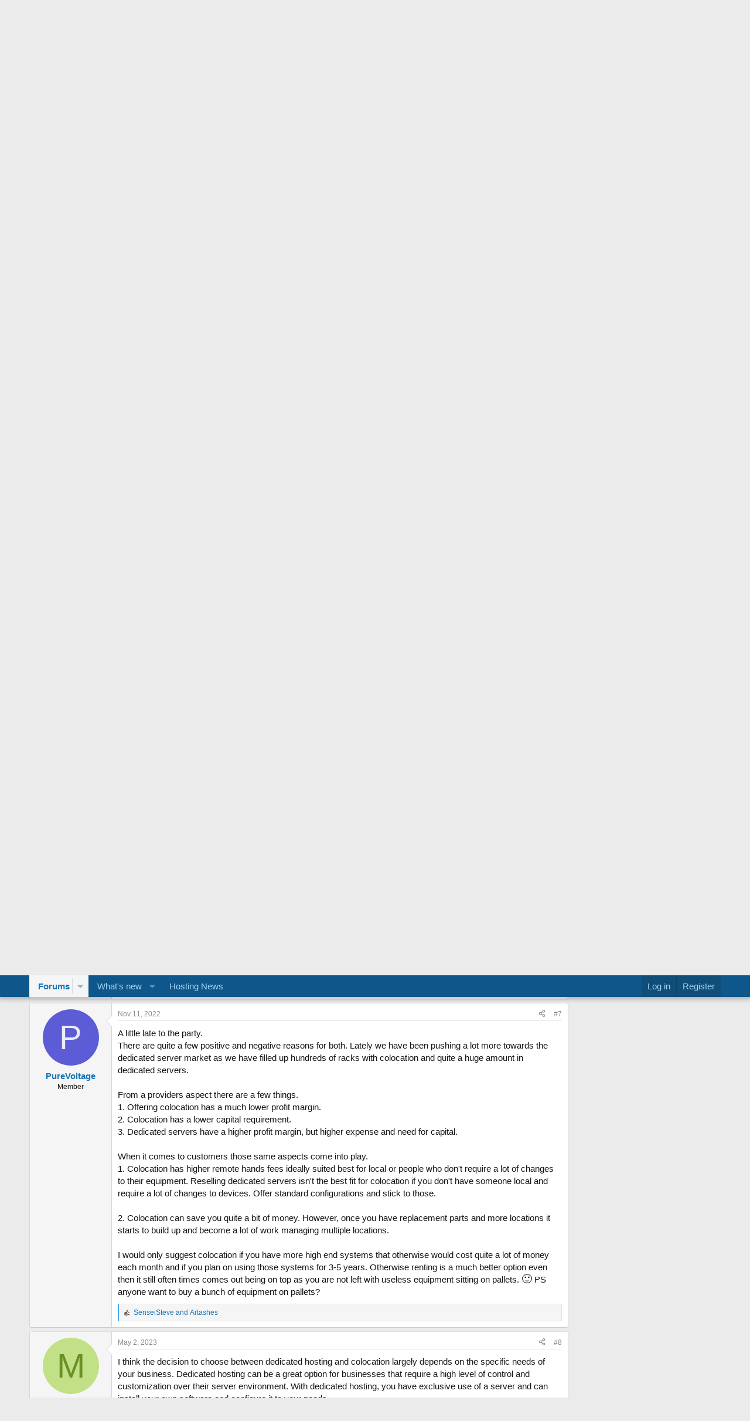

--- FILE ---
content_type: text/html; charset=utf-8
request_url: https://hostingdiscussion.com/threads/dedicated-versus-colocation.79912/
body_size: 17438
content:
<!DOCTYPE html>
<html id="XF" lang="en-US" dir="LTR"
	data-xf="2.3"
	data-app="public"
	
	
	data-template="thread_view"
	data-container-key="node-4"
	data-content-key="thread-79912"
	data-logged-in="false"
	data-cookie-prefix="xf_"
	data-csrf="1769351387,8b2e4075079e6b00d90fdab0de1c3b82"
	class="has-no-js template-thread_view"
	>
<head>
	
	
	

	<meta charset="utf-8" />
	<title>Dedicated versus Colocation | Hosting Discussion</title>
	<link rel="manifest" href="/webmanifest.php">

	<meta http-equiv="X-UA-Compatible" content="IE=Edge" />
	<meta name="viewport" content="width=device-width, initial-scale=1, viewport-fit=cover">

	
		<meta name="theme-color" content="#0f578a" />
	

	<meta name="apple-mobile-web-app-title" content="HD">
	

	
		
		<meta name="description" content="What are the basic reasons one should opt for dedicated servers versus colocation?

My take -
There are real world pros and cons to both leasing a dedicated..." />
		<meta property="og:description" content="What are the basic reasons one should opt for dedicated servers versus colocation?

My take -
There are real world pros and cons to both leasing a dedicated server and to collating your own server, and the answer as to which you should select depends largely on your cash flow, the complexity of..." />
		<meta property="twitter:description" content="What are the basic reasons one should opt for dedicated servers versus colocation?

My take -
There are real world pros and cons to both leasing a dedicated server and to collating your own..." />
	
	
		<meta property="og:url" content="https://hostingdiscussion.com/threads/dedicated-versus-colocation.79912/" />
	
		<link rel="canonical" href="https://hostingdiscussion.com/threads/dedicated-versus-colocation.79912/" />
	

	
		
	
	
	<meta property="og:site_name" content="Hosting Discussion" />


	
	
		
	
	
	<meta property="og:type" content="website" />


	
	
		
	
	
	
		<meta property="og:title" content="Dedicated versus Colocation" />
		<meta property="twitter:title" content="Dedicated versus Colocation" />
	


	
	
	
	

	
	
	
	

	<link rel="stylesheet" href="/css.php?css=public%3Anormalize.css%2Cpublic%3Afa.css%2Cpublic%3Acore.less%2Cpublic%3Aapp.less&amp;s=2&amp;l=1&amp;d=1769297207&amp;k=a19fb10aab7420ff7255ac3ceb73cfc0dc864158" />

	<link rel="stylesheet" href="/css.php?css=public%3Aandy_footer_block.less%2Cpublic%3Aandy_logo_text.less%2Cpublic%3Amessage.less%2Cpublic%3Anotices.less%2Cpublic%3Ashare_controls.less%2Cpublic%3Aextra.less&amp;s=2&amp;l=1&amp;d=1769297207&amp;k=ed0c92d343bedc9016db0906b46b586bf9647857" />


	
		<script src="/js/xf/preamble.min.js?_v=e4b2e5bd"></script>
	

	
	<script src="/js/vendor/vendor-compiled.js?_v=e4b2e5bd" defer></script>
	<script src="/js/xf/core-compiled.js?_v=e4b2e5bd" defer></script>

	<script>
		XF.ready(() =>
		{
			XF.extendObject(true, XF.config, {
				// 
				userId: 0,
				enablePush: true,
				pushAppServerKey: 'BDVLIlZf8VDne2SmH0ol6Uq2GgijipNkLFx8FUuR3508v6Bpo-gZqIUGbWVOuOx3cXCoPpwsO3ztaSzVXzH1pYg',
				url: {
					fullBase: 'https://hostingdiscussion.com/',
					basePath: '/',
					css: '/css.php?css=__SENTINEL__&s=2&l=1&d=1769297207',
					js: '/js/__SENTINEL__?_v=e4b2e5bd',
					icon: '/data/local/icons/__VARIANT__.svg?v=1769295334#__NAME__',
					iconInline: '/styles/fa/__VARIANT__/__NAME__.svg?v=5.15.3',
					keepAlive: '/login/keep-alive'
				},
				cookie: {
					path: '/',
					domain: '',
					prefix: 'xf_',
					secure: true,
					consentMode: 'disabled',
					consented: ["optional","_third_party"]
				},
				cacheKey: 'f3ed7234243583f554e27d349fe769c5',
				csrf: '1769351387,8b2e4075079e6b00d90fdab0de1c3b82',
				js: {},
				fullJs: false,
				css: {"public:andy_footer_block.less":true,"public:andy_logo_text.less":true,"public:message.less":true,"public:notices.less":true,"public:share_controls.less":true,"public:extra.less":true},
				time: {
					now: 1769351387,
					today: 1769317200,
					todayDow: 0,
					tomorrow: 1769403600,
					yesterday: 1769230800,
					week: 1768798800,
					month: 1767243600,
					year: 1767243600
				},
				style: {
					light: '',
					dark: '',
					defaultColorScheme: 'light'
				},
				borderSizeFeature: '3px',
				fontAwesomeWeight: 'r',
				enableRtnProtect: true,
				
				enableFormSubmitSticky: true,
				imageOptimization: '0',
				imageOptimizationQuality: 0.85,
				uploadMaxFilesize: 104857600,
				uploadMaxWidth: 0,
				uploadMaxHeight: 0,
				allowedVideoExtensions: ["m4v","mov","mp4","mp4v","mpeg","mpg","ogv","webm"],
				allowedAudioExtensions: ["mp3","opus","ogg","wav"],
				shortcodeToEmoji: true,
				visitorCounts: {
					conversations_unread: '0',
					alerts_unviewed: '0',
					total_unread: '0',
					title_count: true,
					icon_indicator: true
				},
				jsMt: {"xf\/action.js":"7737714d","xf\/embed.js":"6bf0b4b5","xf\/form.js":"6bf0b4b5","xf\/structure.js":"79a668df","xf\/tooltip.js":"6bf0b4b5"},
				jsState: {},
				publicMetadataLogoUrl: '',
				publicPushBadgeUrl: 'https://hostingdiscussion.com/styles/default/xenforo/bell.png'
			})

			XF.extendObject(XF.phrases, {
				// 
				date_x_at_time_y:     "{date} at {time}",
				day_x_at_time_y:      "{day} at {time}",
				yesterday_at_x:       "Yesterday at {time}",
				x_minutes_ago:        "{minutes} minutes ago",
				one_minute_ago:       "1 minute ago",
				a_moment_ago:         "A moment ago",
				today_at_x:           "Today at {time}",
				in_a_moment:          "In a moment",
				in_a_minute:          "In a minute",
				in_x_minutes:         "In {minutes} minutes",
				later_today_at_x:     "Later today at {time}",
				tomorrow_at_x:        "Tomorrow at {time}",
				short_date_x_minutes: "{minutes}m",
				short_date_x_hours:   "{hours}h",
				short_date_x_days:    "{days}d",

				day0: "Sunday",
				day1: "Monday",
				day2: "Tuesday",
				day3: "Wednesday",
				day4: "Thursday",
				day5: "Friday",
				day6: "Saturday",

				dayShort0: "Sun",
				dayShort1: "Mon",
				dayShort2: "Tue",
				dayShort3: "Wed",
				dayShort4: "Thu",
				dayShort5: "Fri",
				dayShort6: "Sat",

				month0: "January",
				month1: "February",
				month2: "March",
				month3: "April",
				month4: "May",
				month5: "June",
				month6: "July",
				month7: "August",
				month8: "September",
				month9: "October",
				month10: "November",
				month11: "December",

				active_user_changed_reload_page: "The active user has changed. Reload the page for the latest version.",
				server_did_not_respond_in_time_try_again: "The server did not respond in time. Please try again.",
				oops_we_ran_into_some_problems: "Oops! We ran into some problems.",
				oops_we_ran_into_some_problems_more_details_console: "Oops! We ran into some problems. Please try again later. More error details may be in the browser console.",
				file_too_large_to_upload: "The file is too large to be uploaded.",
				uploaded_file_is_too_large_for_server_to_process: "The uploaded file is too large for the server to process.",
				files_being_uploaded_are_you_sure: "Files are still being uploaded. Are you sure you want to submit this form?",
				attach: "Attach files",
				rich_text_box: "Rich text box",
				close: "Close",
				link_copied_to_clipboard: "Link copied to clipboard.",
				text_copied_to_clipboard: "Text copied to clipboard.",
				loading: "Loading…",
				you_have_exceeded_maximum_number_of_selectable_items: "You have exceeded the maximum number of selectable items.",

				processing: "Processing",
				'processing...': "Processing…",

				showing_x_of_y_items: "Showing {count} of {total} items",
				showing_all_items: "Showing all items",
				no_items_to_display: "No items to display",

				number_button_up: "Increase",
				number_button_down: "Decrease",

				push_enable_notification_title: "Push notifications enabled successfully at Hosting Discussion",
				push_enable_notification_body: "Thank you for enabling push notifications!",

				pull_down_to_refresh: "Pull down to refresh",
				release_to_refresh: "Release to refresh",
				refreshing: "Refreshing…"
			})
		})
	</script>

	


	
		<link rel="icon" type="image/png" href="https://hostingdiscussion.com/data/assets/logo/hd-favicon2.png" sizes="32x32" />
	

	
	<script async src="https://www.googletagmanager.com/gtag/js?id=G-2WVQJGDJCD"></script>
	<script>
		window.dataLayer = window.dataLayer || [];
		function gtag(){dataLayer.push(arguments);}
		gtag('js', new Date());
		gtag('config', 'G-2WVQJGDJCD', {
			// 
			
			
		});
	</script>

</head>
<body data-template="thread_view">

<div class="p-pageWrapper" id="top">

	

	<header class="p-header" id="header">
		<div class="p-header-inner">
			<div class="p-header-content">
			
				<div class="p-header-logo p-header-logo--image">
					
					<a href="https://hostingdiscussion.com">
						<div class="logoTextLine1">
							Hosting Discussion
						</div>
						<div class="logoTextLine2">
							Web hosting industry&#039;s premium community
						</div>
					</a>
				</div>
			

			


				

			</div>
		</div>
	</header>

	
	

	
		<div class="p-navSticky p-navSticky--primary" data-xf-init="sticky-header">
			
		<nav class="p-nav">
			<div class="p-nav-inner">
				<button type="button" class="button button--plain p-nav-menuTrigger" data-xf-click="off-canvas" data-menu=".js-headerOffCanvasMenu" tabindex="0" aria-label="Menu"><span class="button-text">
					<i aria-hidden="true"></i>
				</span></button>

			<div class="p-nav-smallLogo">
				
				<a href="https://hostingdiscussion.com">
					<span class="logoTextLine1Small">
						Hosting Discussion
					</span>
				</a>
			</div>

				<div class="p-nav-scroller hScroller" data-xf-init="h-scroller" data-auto-scroll=".p-navEl.is-selected">
					<div class="hScroller-scroll">
						<ul class="p-nav-list js-offCanvasNavSource">
							
								<li>
									
	<div class="p-navEl is-selected" data-has-children="true">
	

		
	
	<a href="/"
	class="p-navEl-link p-navEl-link--splitMenu "
	
	
	data-nav-id="forums">Forums</a>


		<a data-xf-key="1"
			data-xf-click="menu"
			data-menu-pos-ref="< .p-navEl"
			class="p-navEl-splitTrigger"
			role="button"
			tabindex="0"
			aria-label="Toggle expanded"
			aria-expanded="false"
			aria-haspopup="true"></a>

		
	
		<div class="menu menu--structural" data-menu="menu" aria-hidden="true">
			<div class="menu-content">
				
					
	
	
	<a href="/whats-new/posts/"
	class="menu-linkRow u-indentDepth0 js-offCanvasCopy "
	
	
	data-nav-id="newPosts">New posts</a>

	

				
			</div>
		</div>
	
	</div>

								</li>
							
								<li>
									
	<div class="p-navEl " data-has-children="true">
	

		
	
	<a href="/whats-new/"
	class="p-navEl-link p-navEl-link--splitMenu "
	
	
	data-nav-id="whatsNew">What's new</a>


		<a data-xf-key="2"
			data-xf-click="menu"
			data-menu-pos-ref="< .p-navEl"
			class="p-navEl-splitTrigger"
			role="button"
			tabindex="0"
			aria-label="Toggle expanded"
			aria-expanded="false"
			aria-haspopup="true"></a>

		
	
		<div class="menu menu--structural" data-menu="menu" aria-hidden="true">
			<div class="menu-content">
				
					
	
	
	<a href="/featured/"
	class="menu-linkRow u-indentDepth0 js-offCanvasCopy "
	
	
	data-nav-id="featured">Featured content</a>

	

				
					
	
	
	<a href="/whats-new/posts/"
	class="menu-linkRow u-indentDepth0 js-offCanvasCopy "
	 rel="nofollow"
	
	data-nav-id="whatsNewPosts">New posts</a>

	

				
			</div>
		</div>
	
	</div>

								</li>
							
								<li>
									
	<div class="p-navEl " >
	

		
	
	<a href="https://hostingdiscussion.com/news"
	class="p-navEl-link "
	
	data-xf-key="3"
	data-nav-id="news">Hosting News</a>


		

		
	
	</div>

								</li>
							
						</ul>
					</div>
				</div>

				<div class="p-nav-opposite">
					<div class="p-navgroup p-account p-navgroup--guest">
						
							<a href="/login/" class="p-navgroup-link p-navgroup-link--textual p-navgroup-link--logIn"
								data-xf-click="overlay" data-follow-redirects="on">
								<span class="p-navgroup-linkText">Log in</span>
							</a>
							
								<a href="/register/" class="p-navgroup-link p-navgroup-link--textual p-navgroup-link--register"
									data-xf-click="overlay" data-follow-redirects="on">
									<span class="p-navgroup-linkText">Register</span>
								</a>
							
						
					</div>

					<div class="p-navgroup p-discovery p-discovery--noSearch">
						<a href="/whats-new/"
							class="p-navgroup-link p-navgroup-link--iconic p-navgroup-link--whatsnew"
							aria-label="What&#039;s new"
							title="What&#039;s new">
							<i aria-hidden="true"></i>
							<span class="p-navgroup-linkText">What's new</span>
						</a>

						
					</div>
				</div>
			</div>
		</nav>
	
		</div>
		
		
			<div class="p-sectionLinks">
				<div class="p-sectionLinks-inner hScroller" data-xf-init="h-scroller">
					<div class="hScroller-scroll">
						<ul class="p-sectionLinks-list">
							
								<li>
									
	<div class="p-navEl " >
	

		
	
	<a href="/whats-new/posts/"
	class="p-navEl-link "
	
	data-xf-key="alt+1"
	data-nav-id="newPosts">New posts</a>


		

		
	
	</div>

								</li>
							
						</ul>
					</div>
				</div>
			</div>
			
	
		

	<div class="offCanvasMenu offCanvasMenu--nav js-headerOffCanvasMenu" data-menu="menu" aria-hidden="true" data-ocm-builder="navigation">
		<div class="offCanvasMenu-backdrop" data-menu-close="true"></div>
		<div class="offCanvasMenu-content">
			<div class="offCanvasMenu-header">
				Menu
				<a class="offCanvasMenu-closer" data-menu-close="true" role="button" tabindex="0" aria-label="Close"></a>
			</div>
			
				<div class="p-offCanvasRegisterLink">
					<div class="offCanvasMenu-linkHolder">
						<a href="/login/" class="offCanvasMenu-link" data-xf-click="overlay" data-menu-close="true">
							Log in
						</a>
					</div>
					<hr class="offCanvasMenu-separator" />
					
						<div class="offCanvasMenu-linkHolder">
							<a href="/register/" class="offCanvasMenu-link" data-xf-click="overlay" data-menu-close="true">
								Register
							</a>
						</div>
						<hr class="offCanvasMenu-separator" />
					
				</div>
			
			<div class="js-offCanvasNavTarget"></div>
			<div class="offCanvasMenu-installBanner js-installPromptContainer" style="display: none;" data-xf-init="install-prompt">
				<div class="offCanvasMenu-installBanner-header">Install the app</div>
				<button type="button" class="button js-installPromptButton"><span class="button-text">Install</span></button>
				<template class="js-installTemplateIOS">
					<div class="js-installTemplateContent">
						<div class="overlay-title">How to install the app on iOS</div>
						<div class="block-body">
							<div class="block-row">
								<p>
									Follow along with the video below to see how to install our site as a web app on your home screen.
								</p>
								<p style="text-align: center">
									<video src="/styles/default/xenforo/add_to_home.mp4"
										width="280" height="480" autoplay loop muted playsinline></video>
								</p>
								<p>
									<small><strong>Note:</strong> This feature may not be available in some browsers.</small>
								</p>
							</div>
						</div>
					</div>
				</template>
			</div>
		</div>
	</div>

	<div class="p-body">
		<div class="p-body-inner">
			<!--XF:EXTRA_OUTPUT-->


			
				
	
		
		

		<ul class="notices notices--block  js-notices"
			data-xf-init="notices"
			data-type="block"
			data-scroll-interval="6">

			
				
	<li class="notice js-notice notice--primary"
		data-notice-id="33"
		data-delay-duration="0"
		data-display-duration="0"
		data-auto-dismiss=""
		data-visibility="">

		
		<div class="notice-content">
			
			Our <strong>news coverage</strong> of CloudFest USA continues, with fresh stories and interviews published on our <strong><a href="https://hostingdiscussion.com/news/tag/cloudfest-usa-2025/" target="_self">news site</a></strong>, <strong><a href="https://x.com/HDforum" target="_blank">X</a></strong>, <strong><a href="https://www.linkedin.com/company/hostingdiscussion/" target="_blank">LinkedIn</a></strong>, and <strong><a href="https://www.youtube.com/@hostingdiscussion" target="_blank">YouTube</a></strong>. <small><a href="https://hostingdiscussion.com/threads/rocket-hostingdiscussion-is-a-proud-media-sponsor-of-cloudfest-usa-2025.88682/" target="_self">view details</a></small>
		</div>
	</li>

			
		</ul>
	

			

			

			
			
	
		<ul class="p-breadcrumbs "
			itemscope itemtype="https://schema.org/BreadcrumbList">
			
				

				
				

				

				
				
					
					
	<li itemprop="itemListElement" itemscope itemtype="https://schema.org/ListItem">
		<a href="/#web-hosting-forums.1" itemprop="item">
			<span itemprop="name">Web Hosting Forums</span>
		</a>
		<meta itemprop="position" content="1" />
	</li>

				
					
					
	<li itemprop="itemListElement" itemscope itemtype="https://schema.org/ListItem">
		<a href="/forums/vps-dedicated-colocation-hosting.4/" itemprop="item">
			<span itemprop="name">VPS, Dedicated &amp; Colocation Hosting</span>
		</a>
		<meta itemprop="position" content="2" />
	</li>

				
			
		</ul>
	

			

			
	<noscript class="js-jsWarning"><div class="blockMessage blockMessage--important blockMessage--iconic u-noJsOnly">JavaScript is disabled. For a better experience, please enable JavaScript in your browser before proceeding.</div></noscript>

			
	<div class="blockMessage blockMessage--important blockMessage--iconic js-browserWarning" style="display: none">You are using an out of date browser. It  may not display this or other websites correctly.<br />You should upgrade or use an <a href="https://www.google.com/chrome/" target="_blank" rel="noopener">alternative browser</a>.</div>


			
				<div class="p-body-header">
					
						
							<div class="p-title ">
								
									
										<h1 class="p-title-value">Dedicated versus Colocation</h1>
									
									
								
							</div>
						

						
							<div class="p-description">
	<ul class="listInline listInline--bullet">
		<li>
			<i class="fa--xf far fa-user "><svg xmlns="http://www.w3.org/2000/svg" role="img" ><title>Thread starter</title><use href="/data/local/icons/regular.svg?v=1769295334#user"></use></svg></i>
			<span class="u-srOnly">Thread starter</span>

			<a href="/members/senseisteve.12758/" class="username  u-concealed" dir="auto" data-user-id="12758" data-xf-init="member-tooltip"><span class="username--staff username--moderator">SenseiSteve</span></a>
		</li>
		<li>
			<i class="fa--xf far fa-clock "><svg xmlns="http://www.w3.org/2000/svg" role="img" ><title>Start date</title><use href="/data/local/icons/regular.svg?v=1769295334#clock"></use></svg></i>
			<span class="u-srOnly">Start date</span>

			<a href="/threads/dedicated-versus-colocation.79912/" class="u-concealed"><time  class="u-dt" dir="auto" datetime="2022-02-01T18:38:12-0500" data-timestamp="1643758692" data-date="Feb 1, 2022" data-time="6:38 PM" data-short="Feb &#039;22" title="Feb 1, 2022 at 6:38 PM">Feb 1, 2022</time></a>
		</li>
		
		
	</ul>
</div>
						
					
				</div>
			

			<div class="p-body-main p-body-main--withSidebar ">
				
				<div class="p-body-contentCol"></div>
				
					<div class="p-body-sidebarCol"></div>
				

				

				<div class="p-body-content">
					
					<div class="p-body-pageContent">
	












	
	
	
		
	
	
	


	
	
	
		
	
	
	


	
	
		
	
	
	


	
	



	












	

	
		
	



















<div class="block block--messages" data-xf-init="" data-type="post" data-href="/inline-mod/" data-search-target="*">

	<span class="u-anchorTarget" id="posts"></span>

	
		
	

	

	<div class="block-outer"></div>

	

	
		
	<div class="block-outer js-threadStatusField"></div>

	

	<div class="block-container lbContainer"
		data-xf-init="lightbox select-to-quote"
		data-message-selector=".js-post"
		data-lb-id="thread-79912"
		data-lb-universal="">

		<div class="block-body js-replyNewMessageContainer">
			
				

					

					
						

	
	

	

	
	<article class="message message--post js-post js-inlineModContainer  "
		data-author="SenseiSteve"
		data-content="post-250644"
		id="js-post-250644"
		>

		

		<span class="u-anchorTarget" id="post-250644"></span>

		
			<div class="message-inner">
				
					<div class="message-cell message-cell--user">
						

	<section class="message-user"
		
		
		>

		

		<div class="message-avatar ">
			<div class="message-avatar-wrapper">
				<a href="/members/senseisteve.12758/" class="avatar avatar--m" data-user-id="12758" data-xf-init="member-tooltip">
			<img src="/data/avatars/m/12/12758.jpg?1605300497"  alt="SenseiSteve" class="avatar-u12758-m" width="96" height="96" loading="lazy" /> 
		</a>
				
			</div>
		</div>
		<div class="message-userDetails">
			<h4 class="message-name"><a href="/members/senseisteve.12758/" class="username " dir="auto" data-user-id="12758" data-xf-init="member-tooltip"><span class="username--staff username--moderator">SenseiSteve</span></a></h4>
			<h5 class="userTitle message-userTitle" dir="auto">HD Moderator</h5>
			<div class="userBanner userBanner--staff message-userBanner" dir="auto"><span class="userBanner-before"></span><strong>Staff member</strong><span class="userBanner-after"></span></div>
		</div>
		
			
			
		
		<span class="message-userArrow"></span>
	</section>

					</div>
				

				
					<div class="message-cell message-cell--main">
					
						<div class="message-main js-quickEditTarget">

							
								

	

	<header class="message-attribution message-attribution--split">
		<ul class="message-attribution-main listInline ">
			
			
			<li class="u-concealed">
				<a href="/threads/dedicated-versus-colocation.79912/post-250644" rel="nofollow" >
					<time  class="u-dt" dir="auto" datetime="2022-02-01T18:38:12-0500" data-timestamp="1643758692" data-date="Feb 1, 2022" data-time="6:38 PM" data-short="Feb &#039;22" title="Feb 1, 2022 at 6:38 PM">Feb 1, 2022</time>
				</a>
			</li>
			
		</ul>

		<ul class="message-attribution-opposite message-attribution-opposite--list ">
			
			<li>
				<a href="/threads/dedicated-versus-colocation.79912/post-250644"
					class="message-attribution-gadget"
					data-xf-init="share-tooltip"
					data-href="/posts/250644/share"
					aria-label="Share"
					rel="nofollow">
					<i class="fa--xf far fa-share-alt "><svg xmlns="http://www.w3.org/2000/svg" role="img" aria-hidden="true" ><use href="/data/local/icons/regular.svg?v=1769295334#share-alt"></use></svg></i>
				</a>
			</li>
			
				<li class="u-hidden js-embedCopy">
					
	<a href="javascript:"
		data-xf-init="copy-to-clipboard"
		data-copy-text="&lt;div class=&quot;js-xf-embed&quot; data-url=&quot;https://hostingdiscussion.com&quot; data-content=&quot;post-250644&quot;&gt;&lt;/div&gt;&lt;script defer src=&quot;https://hostingdiscussion.com/js/xf/external_embed.js?_v=e4b2e5bd&quot;&gt;&lt;/script&gt;"
		data-success="Embed code HTML copied to clipboard."
		class="">
		<i class="fa--xf far fa-code "><svg xmlns="http://www.w3.org/2000/svg" role="img" aria-hidden="true" ><use href="/data/local/icons/regular.svg?v=1769295334#code"></use></svg></i>
	</a>

				</li>
			
			
			
				<li>
					<a href="/threads/dedicated-versus-colocation.79912/post-250644" rel="nofollow">
						#1
					</a>
				</li>
			
		</ul>
	</header>

							

							<div class="message-content js-messageContent">
							

								
									
	
	
	

								

								
									
	

	<div class="message-userContent lbContainer js-lbContainer "
		data-lb-id="post-250644"
		data-lb-caption-desc="SenseiSteve &middot; Feb 1, 2022 at 6:38 PM">

		
			

	
		
	

		

		<article class="message-body js-selectToQuote">
			
				
			

			<div >
				
					<div class="bbWrapper">What are the basic reasons one should opt for dedicated servers versus colocation?<br />
<br />
My take -<br />
There are real world pros and cons to both leasing a dedicated server and to collating your own server, and the answer as to which you should select depends largely on your cash flow, the complexity of your information technology requirements and the number of servers you’ll need.<br />
<br />
It’ll ultimately be a business strategy that is based on more than a fixed cost-per-month expense. It’s a decision that should be based on the IT resources under your control that will chart the success of your business for years down the road.<br />
<br />
Your thoughts ...</div>
				
			</div>

			<div class="js-selectToQuoteEnd">&nbsp;</div>
			
				
			
		</article>

		
			

	
		
	

		

		
	</div>

								

								
									
	

	

								

								
									
	

								

							
							</div>

							
								
	

	<footer class="message-footer">
		

		

		<div class="reactionsBar js-reactionsList ">
			
		</div>

		<div class="js-historyTarget message-historyTarget toggleTarget" data-href="trigger-href"></div>
	</footer>

							
						</div>

					
					</div>
				
			</div>
		
	</article>

	
	

					

					

				

					

					
						

	
	

	

	
	<article class="message message--post js-post js-inlineModContainer  "
		data-author="Aayushi"
		data-content="post-251098"
		id="js-post-251098"
		itemscope itemtype="https://schema.org/Comment" itemid="https://hostingdiscussion.com/posts/251098/">

		
			<meta itemprop="parentItem" itemscope itemid="https://hostingdiscussion.com/threads/dedicated-versus-colocation.79912/" />
			<meta itemprop="name" content="Post #2" />
		

		<span class="u-anchorTarget" id="post-251098"></span>

		
			<div class="message-inner">
				
					<div class="message-cell message-cell--user">
						

	<section class="message-user"
		itemprop="author"
		itemscope itemtype="https://schema.org/Person"
		itemid="https://hostingdiscussion.com/members/aayushi.35805/">

		
			<meta itemprop="url" content="https://hostingdiscussion.com/members/aayushi.35805/" />
		

		<div class="message-avatar ">
			<div class="message-avatar-wrapper">
				<a href="/members/aayushi.35805/" class="avatar avatar--m" data-user-id="35805" data-xf-init="member-tooltip">
			<img src="/data/avatars/m/35/35805.jpg?1663913861" srcset="/data/avatars/l/35/35805.jpg?1663913861 2x" alt="Aayushi" class="avatar-u35805-m" width="96" height="96" loading="lazy" itemprop="image" /> 
		</a>
				
			</div>
		</div>
		<div class="message-userDetails">
			<h4 class="message-name"><a href="/members/aayushi.35805/" class="username " dir="auto" data-user-id="35805" data-xf-init="member-tooltip"><span itemprop="name">Aayushi</span></a></h4>
			<h5 class="userTitle message-userTitle" dir="auto" itemprop="jobTitle">Member</h5>
			
		</div>
		
			
			
		
		<span class="message-userArrow"></span>
	</section>

					</div>
				

				
					<div class="message-cell message-cell--main">
					
						<div class="message-main js-quickEditTarget">

							
								

	

	<header class="message-attribution message-attribution--split">
		<ul class="message-attribution-main listInline ">
			
			
			<li class="u-concealed">
				<a href="/threads/dedicated-versus-colocation.79912/post-251098" rel="nofollow" itemprop="url">
					<time  class="u-dt" dir="auto" datetime="2022-03-19T05:51:29-0400" data-timestamp="1647683489" data-date="Mar 19, 2022" data-time="5:51 AM" data-short="Mar &#039;22" title="Mar 19, 2022 at 5:51 AM" itemprop="datePublished">Mar 19, 2022</time>
				</a>
			</li>
			
		</ul>

		<ul class="message-attribution-opposite message-attribution-opposite--list ">
			
			<li>
				<a href="/threads/dedicated-versus-colocation.79912/post-251098"
					class="message-attribution-gadget"
					data-xf-init="share-tooltip"
					data-href="/posts/251098/share"
					aria-label="Share"
					rel="nofollow">
					<i class="fa--xf far fa-share-alt "><svg xmlns="http://www.w3.org/2000/svg" role="img" aria-hidden="true" ><use href="/data/local/icons/regular.svg?v=1769295334#share-alt"></use></svg></i>
				</a>
			</li>
			
				<li class="u-hidden js-embedCopy">
					
	<a href="javascript:"
		data-xf-init="copy-to-clipboard"
		data-copy-text="&lt;div class=&quot;js-xf-embed&quot; data-url=&quot;https://hostingdiscussion.com&quot; data-content=&quot;post-251098&quot;&gt;&lt;/div&gt;&lt;script defer src=&quot;https://hostingdiscussion.com/js/xf/external_embed.js?_v=e4b2e5bd&quot;&gt;&lt;/script&gt;"
		data-success="Embed code HTML copied to clipboard."
		class="">
		<i class="fa--xf far fa-code "><svg xmlns="http://www.w3.org/2000/svg" role="img" aria-hidden="true" ><use href="/data/local/icons/regular.svg?v=1769295334#code"></use></svg></i>
	</a>

				</li>
			
			
			
				<li>
					<a href="/threads/dedicated-versus-colocation.79912/post-251098" rel="nofollow">
						#2
					</a>
				</li>
			
		</ul>
	</header>

							

							<div class="message-content js-messageContent">
							

								
									
	
	
	

								

								
									
	

	<div class="message-userContent lbContainer js-lbContainer "
		data-lb-id="post-251098"
		data-lb-caption-desc="Aayushi &middot; Mar 19, 2022 at 5:51 AM">

		

		<article class="message-body js-selectToQuote">
			
				
			

			<div itemprop="text">
				
					<div class="bbWrapper">Clients of dedicated server hosting lease an entire server housed in an off-site data center dedicated solely for their use and without anyone sharing the facility. Clients of colocation lease a rack or a cabinet in an off-site data center to house their server hardware &amp; share the other services with other colocation subscribers. While they are both on a lease, one has the entire data center to himself, while the other shares it with others.<br />
<br />
Another significant distinction is that you own the hardware with colocation, giving you complete control over the hardware and operating system you use. Still, the service provider owns the hardware with dedicated hosting, requiring you to pay for machine updates.</div>
				
			</div>

			<div class="js-selectToQuoteEnd">&nbsp;</div>
			
				
			
		</article>

		

		
	</div>

								

								
									
	

	

								

								
									
	

								

							
							</div>

							
								
	

	<footer class="message-footer">
		
			<div class="message-microdata" itemprop="interactionStatistic" itemtype="https://schema.org/InteractionCounter" itemscope>
				<meta itemprop="userInteractionCount" content="0" />
				<meta itemprop="interactionType" content="https://schema.org/LikeAction" />
			</div>
		

		

		<div class="reactionsBar js-reactionsList ">
			
		</div>

		<div class="js-historyTarget message-historyTarget toggleTarget" data-href="trigger-href"></div>
	</footer>

							
						</div>

					
					</div>
				
			</div>
		
	</article>

	
	

					

					

				

					

					
						

	
	

	

	
	<article class="message message--post js-post js-inlineModContainer  "
		data-author="myresellerhome"
		data-content="post-251673"
		id="js-post-251673"
		itemscope itemtype="https://schema.org/Comment" itemid="https://hostingdiscussion.com/posts/251673/">

		
			<meta itemprop="parentItem" itemscope itemid="https://hostingdiscussion.com/threads/dedicated-versus-colocation.79912/" />
			<meta itemprop="name" content="Post #3" />
		

		<span class="u-anchorTarget" id="post-251673"></span>

		
			<div class="message-inner">
				
					<div class="message-cell message-cell--user">
						

	<section class="message-user"
		itemprop="author"
		itemscope itemtype="https://schema.org/Person"
		itemid="https://hostingdiscussion.com/members/myresellerhome.35801/">

		
			<meta itemprop="url" content="https://hostingdiscussion.com/members/myresellerhome.35801/" />
		

		<div class="message-avatar ">
			<div class="message-avatar-wrapper">
				<a href="/members/myresellerhome.35801/" class="avatar avatar--m" data-user-id="35801" data-xf-init="member-tooltip">
			<img src="/data/avatars/m/35/35801.jpg?1642766614" srcset="/data/avatars/l/35/35801.jpg?1642766614 2x" alt="myresellerhome" class="avatar-u35801-m" width="96" height="96" loading="lazy" itemprop="image" /> 
		</a>
				
			</div>
		</div>
		<div class="message-userDetails">
			<h4 class="message-name"><a href="/members/myresellerhome.35801/" class="username " dir="auto" data-user-id="35801" data-xf-init="member-tooltip"><span itemprop="name">myresellerhome</span></a></h4>
			<h5 class="userTitle message-userTitle" dir="auto" itemprop="jobTitle">Member</h5>
			
		</div>
		
			
			
		
		<span class="message-userArrow"></span>
	</section>

					</div>
				

				
					<div class="message-cell message-cell--main">
					
						<div class="message-main js-quickEditTarget">

							
								

	

	<header class="message-attribution message-attribution--split">
		<ul class="message-attribution-main listInline ">
			
			
			<li class="u-concealed">
				<a href="/threads/dedicated-versus-colocation.79912/post-251673" rel="nofollow" itemprop="url">
					<time  class="u-dt" dir="auto" datetime="2022-05-16T01:49:51-0400" data-timestamp="1652680191" data-date="May 16, 2022" data-time="1:49 AM" data-short="May &#039;22" title="May 16, 2022 at 1:49 AM" itemprop="datePublished">May 16, 2022</time>
				</a>
			</li>
			
		</ul>

		<ul class="message-attribution-opposite message-attribution-opposite--list ">
			
			<li>
				<a href="/threads/dedicated-versus-colocation.79912/post-251673"
					class="message-attribution-gadget"
					data-xf-init="share-tooltip"
					data-href="/posts/251673/share"
					aria-label="Share"
					rel="nofollow">
					<i class="fa--xf far fa-share-alt "><svg xmlns="http://www.w3.org/2000/svg" role="img" aria-hidden="true" ><use href="/data/local/icons/regular.svg?v=1769295334#share-alt"></use></svg></i>
				</a>
			</li>
			
				<li class="u-hidden js-embedCopy">
					
	<a href="javascript:"
		data-xf-init="copy-to-clipboard"
		data-copy-text="&lt;div class=&quot;js-xf-embed&quot; data-url=&quot;https://hostingdiscussion.com&quot; data-content=&quot;post-251673&quot;&gt;&lt;/div&gt;&lt;script defer src=&quot;https://hostingdiscussion.com/js/xf/external_embed.js?_v=e4b2e5bd&quot;&gt;&lt;/script&gt;"
		data-success="Embed code HTML copied to clipboard."
		class="">
		<i class="fa--xf far fa-code "><svg xmlns="http://www.w3.org/2000/svg" role="img" aria-hidden="true" ><use href="/data/local/icons/regular.svg?v=1769295334#code"></use></svg></i>
	</a>

				</li>
			
			
			
				<li>
					<a href="/threads/dedicated-versus-colocation.79912/post-251673" rel="nofollow">
						#3
					</a>
				</li>
			
		</ul>
	</header>

							

							<div class="message-content js-messageContent">
							

								
									
	
	
	

								

								
									
	

	<div class="message-userContent lbContainer js-lbContainer "
		data-lb-id="post-251673"
		data-lb-caption-desc="myresellerhome &middot; May 16, 2022 at 1:49 AM">

		

		<article class="message-body js-selectToQuote">
			
				
			

			<div itemprop="text">
				
					<div class="bbWrapper">Dedicated servers provide several advantages over other types of servers. They are usually more costly, although this can be countered by improved performance and dependability. Dedicated servers also have greater resources available (memory, CPU, hard drive space, and so on), allowing them to handle more concurrent requests. Because there are fewer moving parts, their setup is also easier to maintain than that of a typical server. Finally, dedicated servers can increase the security of your website or application.<br />
<br />
There are several benefits to selecting a colocation hosting service. Colocation hosts are often placed in large urban regions, making it simple for corporations to select a suitable location. Furthermore, many colocation providers provide high-speed access and enough bandwidth, which may be quite beneficial for organizations with significant web traffic. In addition to these advantages, colocation providers frequently provide lower pricing as well as extra services such as security and disaster recovery plans.<br />
<br />
Both services have their own advantages and disadvantages. Both are great services for people who need high-performance servers. But ultimately, it comes down to personal preferences and requirements.</div>
				
			</div>

			<div class="js-selectToQuoteEnd">&nbsp;</div>
			
				
			
		</article>

		

		
	</div>

								

								
									
	

	

								

								
									
	

								

							
							</div>

							
								
	

	<footer class="message-footer">
		
			<div class="message-microdata" itemprop="interactionStatistic" itemtype="https://schema.org/InteractionCounter" itemscope>
				<meta itemprop="userInteractionCount" content="0" />
				<meta itemprop="interactionType" content="https://schema.org/LikeAction" />
			</div>
		

		

		<div class="reactionsBar js-reactionsList ">
			
		</div>

		<div class="js-historyTarget message-historyTarget toggleTarget" data-href="trigger-href"></div>
	</footer>

							
						</div>

					
					</div>
				
			</div>
		
	</article>

	
	

					

					

				

					

					
						

	
	

	

	
	<article class="message message--post js-post js-inlineModContainer  "
		data-author="Ian_Dot_Tech"
		data-content="post-251703"
		id="js-post-251703"
		itemscope itemtype="https://schema.org/Comment" itemid="https://hostingdiscussion.com/posts/251703/">

		
			<meta itemprop="parentItem" itemscope itemid="https://hostingdiscussion.com/threads/dedicated-versus-colocation.79912/" />
			<meta itemprop="name" content="Post #4" />
		

		<span class="u-anchorTarget" id="post-251703"></span>

		
			<div class="message-inner">
				
					<div class="message-cell message-cell--user">
						

	<section class="message-user"
		itemprop="author"
		itemscope itemtype="https://schema.org/Person"
		itemid="https://hostingdiscussion.com/members/ian_dot_tech.35519/">

		
			<meta itemprop="url" content="https://hostingdiscussion.com/members/ian_dot_tech.35519/" />
		

		<div class="message-avatar ">
			<div class="message-avatar-wrapper">
				<a href="/members/ian_dot_tech.35519/" class="avatar avatar--m" data-user-id="35519" data-xf-init="member-tooltip">
			<img src="/data/avatars/m/35/35519.jpg?1651112728" srcset="/data/avatars/l/35/35519.jpg?1651112728 2x" alt="Ian_Dot_Tech" class="avatar-u35519-m" width="96" height="96" loading="lazy" itemprop="image" /> 
		</a>
				
			</div>
		</div>
		<div class="message-userDetails">
			<h4 class="message-name"><a href="/members/ian_dot_tech.35519/" class="username " dir="auto" data-user-id="35519" data-xf-init="member-tooltip"><span itemprop="name">Ian_Dot_Tech</span></a></h4>
			<h5 class="userTitle message-userTitle" dir="auto" itemprop="jobTitle">New member</h5>
			
		</div>
		
			
			
		
		<span class="message-userArrow"></span>
	</section>

					</div>
				

				
					<div class="message-cell message-cell--main">
					
						<div class="message-main js-quickEditTarget">

							
								

	

	<header class="message-attribution message-attribution--split">
		<ul class="message-attribution-main listInline ">
			
			
			<li class="u-concealed">
				<a href="/threads/dedicated-versus-colocation.79912/post-251703" rel="nofollow" itemprop="url">
					<time  class="u-dt" dir="auto" datetime="2022-05-18T14:48:54-0400" data-timestamp="1652899734" data-date="May 18, 2022" data-time="2:48 PM" data-short="May &#039;22" title="May 18, 2022 at 2:48 PM" itemprop="datePublished">May 18, 2022</time>
				</a>
			</li>
			
		</ul>

		<ul class="message-attribution-opposite message-attribution-opposite--list ">
			
			<li>
				<a href="/threads/dedicated-versus-colocation.79912/post-251703"
					class="message-attribution-gadget"
					data-xf-init="share-tooltip"
					data-href="/posts/251703/share"
					aria-label="Share"
					rel="nofollow">
					<i class="fa--xf far fa-share-alt "><svg xmlns="http://www.w3.org/2000/svg" role="img" aria-hidden="true" ><use href="/data/local/icons/regular.svg?v=1769295334#share-alt"></use></svg></i>
				</a>
			</li>
			
				<li class="u-hidden js-embedCopy">
					
	<a href="javascript:"
		data-xf-init="copy-to-clipboard"
		data-copy-text="&lt;div class=&quot;js-xf-embed&quot; data-url=&quot;https://hostingdiscussion.com&quot; data-content=&quot;post-251703&quot;&gt;&lt;/div&gt;&lt;script defer src=&quot;https://hostingdiscussion.com/js/xf/external_embed.js?_v=e4b2e5bd&quot;&gt;&lt;/script&gt;"
		data-success="Embed code HTML copied to clipboard."
		class="">
		<i class="fa--xf far fa-code "><svg xmlns="http://www.w3.org/2000/svg" role="img" aria-hidden="true" ><use href="/data/local/icons/regular.svg?v=1769295334#code"></use></svg></i>
	</a>

				</li>
			
			
			
				<li>
					<a href="/threads/dedicated-versus-colocation.79912/post-251703" rel="nofollow">
						#4
					</a>
				</li>
			
		</ul>
	</header>

							

							<div class="message-content js-messageContent">
							

								
									
	
	
	

								

								
									
	

	<div class="message-userContent lbContainer js-lbContainer "
		data-lb-id="post-251703"
		data-lb-caption-desc="Ian_Dot_Tech &middot; May 18, 2022 at 2:48 PM">

		

		<article class="message-body js-selectToQuote">
			
				
			

			<div itemprop="text">
				
					<div class="bbWrapper">Some of our clients who choose the colocation route look for long-term cost savings. Rent a machine for $100/month or colocate it for $50/month, long term if you plan to use the machine for many years it will pay itself back. With that said, some like the option to upgrade machines every year to the latest specs and as such rental is far better option.</div>
				
			</div>

			<div class="js-selectToQuoteEnd">&nbsp;</div>
			
				
			
		</article>

		

		
	</div>

								

								
									
	

	

								

								
									
	

								

							
							</div>

							
								
	

	<footer class="message-footer">
		
			<div class="message-microdata" itemprop="interactionStatistic" itemtype="https://schema.org/InteractionCounter" itemscope>
				<meta itemprop="userInteractionCount" content="0" />
				<meta itemprop="interactionType" content="https://schema.org/LikeAction" />
			</div>
		

		

		<div class="reactionsBar js-reactionsList ">
			
		</div>

		<div class="js-historyTarget message-historyTarget toggleTarget" data-href="trigger-href"></div>
	</footer>

							
						</div>

					
					</div>
				
			</div>
		
	</article>

	
	

					

					

				

					

					
						

	
	

	

	
	<article class="message message--post js-post js-inlineModContainer  "
		data-author="HostColor"
		data-content="post-251767"
		id="js-post-251767"
		itemscope itemtype="https://schema.org/Comment" itemid="https://hostingdiscussion.com/posts/251767/">

		
			<meta itemprop="parentItem" itemscope itemid="https://hostingdiscussion.com/threads/dedicated-versus-colocation.79912/" />
			<meta itemprop="name" content="Post #5" />
		

		<span class="u-anchorTarget" id="post-251767"></span>

		
			<div class="message-inner">
				
					<div class="message-cell message-cell--user">
						

	<section class="message-user"
		itemprop="author"
		itemscope itemtype="https://schema.org/Person"
		itemid="https://hostingdiscussion.com/members/hostcolor.146/">

		
			<meta itemprop="url" content="https://hostingdiscussion.com/members/hostcolor.146/" />
		

		<div class="message-avatar ">
			<div class="message-avatar-wrapper">
				<a href="/members/hostcolor.146/" class="avatar avatar--m" data-user-id="146" data-xf-init="member-tooltip">
			<img src="/data/avatars/m/0/146.jpg?1605885370"  alt="HostColor" class="avatar-u146-m" width="96" height="96" loading="lazy" itemprop="image" /> 
		</a>
				
			</div>
		</div>
		<div class="message-userDetails">
			<h4 class="message-name"><a href="/members/hostcolor.146/" class="username " dir="auto" data-user-id="146" data-xf-init="member-tooltip"><span itemprop="name">HostColor</span></a></h4>
			<h5 class="userTitle message-userTitle" dir="auto" itemprop="jobTitle">Member</h5>
			
		</div>
		
			
			
		
		<span class="message-userArrow"></span>
	</section>

					</div>
				

				
					<div class="message-cell message-cell--main">
					
						<div class="message-main js-quickEditTarget">

							
								

	

	<header class="message-attribution message-attribution--split">
		<ul class="message-attribution-main listInline ">
			
			
			<li class="u-concealed">
				<a href="/threads/dedicated-versus-colocation.79912/post-251767" rel="nofollow" itemprop="url">
					<time  class="u-dt" dir="auto" datetime="2022-05-23T07:20:58-0400" data-timestamp="1653304858" data-date="May 23, 2022" data-time="7:20 AM" data-short="May &#039;22" title="May 23, 2022 at 7:20 AM" itemprop="datePublished">May 23, 2022</time>
				</a>
			</li>
			
		</ul>

		<ul class="message-attribution-opposite message-attribution-opposite--list ">
			
			<li>
				<a href="/threads/dedicated-versus-colocation.79912/post-251767"
					class="message-attribution-gadget"
					data-xf-init="share-tooltip"
					data-href="/posts/251767/share"
					aria-label="Share"
					rel="nofollow">
					<i class="fa--xf far fa-share-alt "><svg xmlns="http://www.w3.org/2000/svg" role="img" aria-hidden="true" ><use href="/data/local/icons/regular.svg?v=1769295334#share-alt"></use></svg></i>
				</a>
			</li>
			
				<li class="u-hidden js-embedCopy">
					
	<a href="javascript:"
		data-xf-init="copy-to-clipboard"
		data-copy-text="&lt;div class=&quot;js-xf-embed&quot; data-url=&quot;https://hostingdiscussion.com&quot; data-content=&quot;post-251767&quot;&gt;&lt;/div&gt;&lt;script defer src=&quot;https://hostingdiscussion.com/js/xf/external_embed.js?_v=e4b2e5bd&quot;&gt;&lt;/script&gt;"
		data-success="Embed code HTML copied to clipboard."
		class="">
		<i class="fa--xf far fa-code "><svg xmlns="http://www.w3.org/2000/svg" role="img" aria-hidden="true" ><use href="/data/local/icons/regular.svg?v=1769295334#code"></use></svg></i>
	</a>

				</li>
			
			
			
				<li>
					<a href="/threads/dedicated-versus-colocation.79912/post-251767" rel="nofollow">
						#5
					</a>
				</li>
			
		</ul>
	</header>

							

							<div class="message-content js-messageContent">
							

								
									
	
	
	

								

								
									
	

	<div class="message-userContent lbContainer js-lbContainer "
		data-lb-id="post-251767"
		data-lb-caption-desc="HostColor &middot; May 23, 2022 at 7:20 AM">

		

		<article class="message-body js-selectToQuote">
			
				
			

			<div itemprop="text">
				
					<div class="bbWrapper">From client&#039;s point of view it is mostly about recurring fees and TCO. Colocation of own equipment increases the TC, but lowers the monthly recurring fee. Plus, if any company does not want to deal with hardware, they better use dedicated servers.</div>
				
			</div>

			<div class="js-selectToQuoteEnd">&nbsp;</div>
			
				
			
		</article>

		

		
	</div>

								

								
									
	

	

								

								
									
	

								

							
							</div>

							
								
	

	<footer class="message-footer">
		
			<div class="message-microdata" itemprop="interactionStatistic" itemtype="https://schema.org/InteractionCounter" itemscope>
				<meta itemprop="userInteractionCount" content="0" />
				<meta itemprop="interactionType" content="https://schema.org/LikeAction" />
			</div>
		

		

		<div class="reactionsBar js-reactionsList ">
			
		</div>

		<div class="js-historyTarget message-historyTarget toggleTarget" data-href="trigger-href"></div>
	</footer>

							
						</div>

					
					</div>
				
			</div>
		
	</article>

	
	

					

					

				

					

					
						

	
	

	

	
	<article class="message message--post js-post js-inlineModContainer  "
		data-author="NetRay"
		data-content="post-253178"
		id="js-post-253178"
		itemscope itemtype="https://schema.org/Comment" itemid="https://hostingdiscussion.com/posts/253178/">

		
			<meta itemprop="parentItem" itemscope itemid="https://hostingdiscussion.com/threads/dedicated-versus-colocation.79912/" />
			<meta itemprop="name" content="Post #6" />
		

		<span class="u-anchorTarget" id="post-253178"></span>

		
			<div class="message-inner">
				
					<div class="message-cell message-cell--user">
						

	<section class="message-user"
		itemprop="author"
		itemscope itemtype="https://schema.org/Person"
		itemid="https://hostingdiscussion.com/members/netray.36226/">

		
			<meta itemprop="url" content="https://hostingdiscussion.com/members/netray.36226/" />
		

		<div class="message-avatar ">
			<div class="message-avatar-wrapper">
				<a href="/members/netray.36226/" class="avatar avatar--m" data-user-id="36226" data-xf-init="member-tooltip">
			<img src="/data/avatars/m/36/36226.jpg?1706189922" srcset="/data/avatars/l/36/36226.jpg?1706189922 2x" alt="NetRay" class="avatar-u36226-m" width="96" height="96" loading="lazy" itemprop="image" /> 
		</a>
				
			</div>
		</div>
		<div class="message-userDetails">
			<h4 class="message-name"><a href="/members/netray.36226/" class="username " dir="auto" data-user-id="36226" data-xf-init="member-tooltip"><span itemprop="name">NetRay</span></a></h4>
			<h5 class="userTitle message-userTitle" dir="auto" itemprop="jobTitle">Member</h5>
			
		</div>
		
			
			
		
		<span class="message-userArrow"></span>
	</section>

					</div>
				

				
					<div class="message-cell message-cell--main">
					
						<div class="message-main js-quickEditTarget">

							
								

	

	<header class="message-attribution message-attribution--split">
		<ul class="message-attribution-main listInline ">
			
			
			<li class="u-concealed">
				<a href="/threads/dedicated-versus-colocation.79912/post-253178" rel="nofollow" itemprop="url">
					<time  class="u-dt" dir="auto" datetime="2022-09-28T09:40:31-0400" data-timestamp="1664372431" data-date="Sep 28, 2022" data-time="9:40 AM" data-short="Sep &#039;22" title="Sep 28, 2022 at 9:40 AM" itemprop="datePublished">Sep 28, 2022</time>
				</a>
			</li>
			
		</ul>

		<ul class="message-attribution-opposite message-attribution-opposite--list ">
			
			<li>
				<a href="/threads/dedicated-versus-colocation.79912/post-253178"
					class="message-attribution-gadget"
					data-xf-init="share-tooltip"
					data-href="/posts/253178/share"
					aria-label="Share"
					rel="nofollow">
					<i class="fa--xf far fa-share-alt "><svg xmlns="http://www.w3.org/2000/svg" role="img" aria-hidden="true" ><use href="/data/local/icons/regular.svg?v=1769295334#share-alt"></use></svg></i>
				</a>
			</li>
			
				<li class="u-hidden js-embedCopy">
					
	<a href="javascript:"
		data-xf-init="copy-to-clipboard"
		data-copy-text="&lt;div class=&quot;js-xf-embed&quot; data-url=&quot;https://hostingdiscussion.com&quot; data-content=&quot;post-253178&quot;&gt;&lt;/div&gt;&lt;script defer src=&quot;https://hostingdiscussion.com/js/xf/external_embed.js?_v=e4b2e5bd&quot;&gt;&lt;/script&gt;"
		data-success="Embed code HTML copied to clipboard."
		class="">
		<i class="fa--xf far fa-code "><svg xmlns="http://www.w3.org/2000/svg" role="img" aria-hidden="true" ><use href="/data/local/icons/regular.svg?v=1769295334#code"></use></svg></i>
	</a>

				</li>
			
			
			
				<li>
					<a href="/threads/dedicated-versus-colocation.79912/post-253178" rel="nofollow">
						#6
					</a>
				</li>
			
		</ul>
	</header>

							

							<div class="message-content js-messageContent">
							

								
									
	
	
	

								

								
									
	

	<div class="message-userContent lbContainer js-lbContainer "
		data-lb-id="post-253178"
		data-lb-caption-desc="NetRay &middot; Sep 28, 2022 at 9:40 AM">

		

		<article class="message-body js-selectToQuote">
			
				
			

			<div itemprop="text">
				
					<div class="bbWrapper">Dedicated is usually chosen by clients with a lot of data and high website traffic. If the server is rented from a professional hosting provider, it is usually referred to as dedicated server hosting.<br />
<br />
Essentially, Colocation services involve customer equipment hosted in a data center provided by the Colocation Service Provider. Therefore, the customer must have their own equipment to select these services.</div>
				
			</div>

			<div class="js-selectToQuoteEnd">&nbsp;</div>
			
				
			
		</article>

		

		
	</div>

								

								
									
	

	

								

								
									
	

								

							
							</div>

							
								
	

	<footer class="message-footer">
		
			<div class="message-microdata" itemprop="interactionStatistic" itemtype="https://schema.org/InteractionCounter" itemscope>
				<meta itemprop="userInteractionCount" content="0" />
				<meta itemprop="interactionType" content="https://schema.org/LikeAction" />
			</div>
		

		

		<div class="reactionsBar js-reactionsList ">
			
		</div>

		<div class="js-historyTarget message-historyTarget toggleTarget" data-href="trigger-href"></div>
	</footer>

							
						</div>

					
					</div>
				
			</div>
		
	</article>

	
	

					

					

				

					

					
						

	
	

	

	
	<article class="message message--post js-post js-inlineModContainer  "
		data-author="PureVoltage"
		data-content="post-253615"
		id="js-post-253615"
		itemscope itemtype="https://schema.org/Comment" itemid="https://hostingdiscussion.com/posts/253615/">

		
			<meta itemprop="parentItem" itemscope itemid="https://hostingdiscussion.com/threads/dedicated-versus-colocation.79912/" />
			<meta itemprop="name" content="Post #7" />
		

		<span class="u-anchorTarget" id="post-253615"></span>

		
			<div class="message-inner">
				
					<div class="message-cell message-cell--user">
						

	<section class="message-user"
		itemprop="author"
		itemscope itemtype="https://schema.org/Person"
		itemid="https://hostingdiscussion.com/members/purevoltage.29076/">

		
			<meta itemprop="url" content="https://hostingdiscussion.com/members/purevoltage.29076/" />
		

		<div class="message-avatar ">
			<div class="message-avatar-wrapper">
				<a href="/members/purevoltage.29076/" class="avatar avatar--m avatar--default avatar--default--dynamic" data-user-id="29076" data-xf-init="member-tooltip" style="background-color: #5c5cd6; color: #ebebfa">
			<span class="avatar-u29076-m" role="img" aria-label="PureVoltage">P</span> 
		</a>
				
			</div>
		</div>
		<div class="message-userDetails">
			<h4 class="message-name"><a href="/members/purevoltage.29076/" class="username " dir="auto" data-user-id="29076" data-xf-init="member-tooltip"><span itemprop="name">PureVoltage</span></a></h4>
			<h5 class="userTitle message-userTitle" dir="auto" itemprop="jobTitle">Member</h5>
			
		</div>
		
			
			
		
		<span class="message-userArrow"></span>
	</section>

					</div>
				

				
					<div class="message-cell message-cell--main">
					
						<div class="message-main js-quickEditTarget">

							
								

	

	<header class="message-attribution message-attribution--split">
		<ul class="message-attribution-main listInline ">
			
			
			<li class="u-concealed">
				<a href="/threads/dedicated-versus-colocation.79912/post-253615" rel="nofollow" itemprop="url">
					<time  class="u-dt" dir="auto" datetime="2022-11-11T11:29:02-0500" data-timestamp="1668184142" data-date="Nov 11, 2022" data-time="11:29 AM" data-short="Nov &#039;22" title="Nov 11, 2022 at 11:29 AM" itemprop="datePublished">Nov 11, 2022</time>
				</a>
			</li>
			
		</ul>

		<ul class="message-attribution-opposite message-attribution-opposite--list ">
			
			<li>
				<a href="/threads/dedicated-versus-colocation.79912/post-253615"
					class="message-attribution-gadget"
					data-xf-init="share-tooltip"
					data-href="/posts/253615/share"
					aria-label="Share"
					rel="nofollow">
					<i class="fa--xf far fa-share-alt "><svg xmlns="http://www.w3.org/2000/svg" role="img" aria-hidden="true" ><use href="/data/local/icons/regular.svg?v=1769295334#share-alt"></use></svg></i>
				</a>
			</li>
			
				<li class="u-hidden js-embedCopy">
					
	<a href="javascript:"
		data-xf-init="copy-to-clipboard"
		data-copy-text="&lt;div class=&quot;js-xf-embed&quot; data-url=&quot;https://hostingdiscussion.com&quot; data-content=&quot;post-253615&quot;&gt;&lt;/div&gt;&lt;script defer src=&quot;https://hostingdiscussion.com/js/xf/external_embed.js?_v=e4b2e5bd&quot;&gt;&lt;/script&gt;"
		data-success="Embed code HTML copied to clipboard."
		class="">
		<i class="fa--xf far fa-code "><svg xmlns="http://www.w3.org/2000/svg" role="img" aria-hidden="true" ><use href="/data/local/icons/regular.svg?v=1769295334#code"></use></svg></i>
	</a>

				</li>
			
			
			
				<li>
					<a href="/threads/dedicated-versus-colocation.79912/post-253615" rel="nofollow">
						#7
					</a>
				</li>
			
		</ul>
	</header>

							

							<div class="message-content js-messageContent">
							

								
									
	
	
	

								

								
									
	

	<div class="message-userContent lbContainer js-lbContainer "
		data-lb-id="post-253615"
		data-lb-caption-desc="PureVoltage &middot; Nov 11, 2022 at 11:29 AM">

		

		<article class="message-body js-selectToQuote">
			
				
			

			<div itemprop="text">
				
					<div class="bbWrapper">A little late to the party. <br />
There are quite a few positive and negative reasons for both. Lately we have been pushing a lot more towards the dedicated server market as we have filled up hundreds of racks with colocation and quite a huge amount in dedicated servers.<br />
<br />
From a providers aspect there are a few things.<br />
1. Offering colocation has a much lower profit margin.<br />
2. Colocation has a lower capital requirement.<br />
3. Dedicated servers have a higher profit margin, but higher expense and need for capital.<br />
<br />
When it comes to customers those same aspects come into play.<br />
1. Colocation has higher remote hands fees ideally suited best for local or people who don&#039;t require a lot of changes to their equipment. Reselling dedicated servers isn&#039;t the best fit for colocation if you don&#039;t have someone local and require a lot of changes to devices.  Offer standard configurations and stick to those.<br />
<br />
2. Colocation can save you quite a bit of money. However, once you have replacement parts and more locations it starts to build up and become a lot of work managing multiple locations.<br />
<br />
I would only suggest colocation if you have more high end systems that otherwise would cost quite a lot of money each month and if you plan on using those systems for 3-5 years. Otherwise renting is a much better option even then it still often times comes out being on top as you are not left with useless equipment sitting on pallets. <span class="smilie smilie--emoji" title="Smile    :)" data-smilie="1" data-shortname=":)">🙂</span> PS anyone want to buy a bunch of equipment on pallets?</div>
				
			</div>

			<div class="js-selectToQuoteEnd">&nbsp;</div>
			
				
			
		</article>

		

		
	</div>

								

								
									
	

	

								

								
									
	

								

							
							</div>

							
								
	

	<footer class="message-footer">
		
			<div class="message-microdata" itemprop="interactionStatistic" itemtype="https://schema.org/InteractionCounter" itemscope>
				<meta itemprop="userInteractionCount" content="2" />
				<meta itemprop="interactionType" content="https://schema.org/LikeAction" />
			</div>
		

		

		<div class="reactionsBar js-reactionsList is-active">
			
	
	
		<ul class="reactionSummary">
		
			<li><span class="reaction reaction--small reaction--1" data-reaction-id="1"><i aria-hidden="true"></i><img src="data:image/svg+xml,%3Csvg%20xmlns%3D%22http%3A%2F%2Fwww.w3.org%2F2000%2Fsvg%22%20viewBox%3D%220%200%2064%2064%22%3E%3Ctext%20x%3D%2250%25%22%20y%3D%2250%25%22%20text-anchor%3D%22middle%22%20dominant-baseline%3D%22central%22%20font-size%3D%2254%22%3E%F0%9F%91%8D%3C%2Ftext%3E%3C%2Fsvg%3E" loading="lazy" width="22" height="22" class="reaction-image reaction-image--emoji js-reaction" alt="Like" title="Like" /></span></li>
		
		</ul>
	


<span class="u-srOnly">Reactions:</span>
<a class="reactionsBar-link" href="/posts/253615/reactions" data-xf-click="overlay" data-cache="false" rel="nofollow"><bdi>SenseiSteve</bdi> and <bdi>Artashes</bdi></a>
		</div>

		<div class="js-historyTarget message-historyTarget toggleTarget" data-href="trigger-href"></div>
	</footer>

							
						</div>

					
					</div>
				
			</div>
		
	</article>

	
	

					

					

				

					

					
						

	
	

	

	
	<article class="message message--post js-post js-inlineModContainer  "
		data-author="Mondoze Global"
		data-content="post-255233"
		id="js-post-255233"
		itemscope itemtype="https://schema.org/Comment" itemid="https://hostingdiscussion.com/posts/255233/">

		
			<meta itemprop="parentItem" itemscope itemid="https://hostingdiscussion.com/threads/dedicated-versus-colocation.79912/" />
			<meta itemprop="name" content="Post #8" />
		

		<span class="u-anchorTarget" id="post-255233"></span>

		
			<div class="message-inner">
				
					<div class="message-cell message-cell--user">
						

	<section class="message-user"
		itemprop="author"
		itemscope itemtype="https://schema.org/Person"
		itemid="https://hostingdiscussion.com/members/mondoze-global.36563/">

		
			<meta itemprop="url" content="https://hostingdiscussion.com/members/mondoze-global.36563/" />
		

		<div class="message-avatar ">
			<div class="message-avatar-wrapper">
				<a href="/members/mondoze-global.36563/" class="avatar avatar--m avatar--default avatar--default--dynamic" data-user-id="36563" data-xf-init="member-tooltip" style="background-color: #c2e085; color: #6b8f24">
			<span class="avatar-u36563-m" role="img" aria-label="Mondoze Global">M</span> 
		</a>
				
			</div>
		</div>
		<div class="message-userDetails">
			<h4 class="message-name"><a href="/members/mondoze-global.36563/" class="username " dir="auto" data-user-id="36563" data-xf-init="member-tooltip"><span itemprop="name">Mondoze Global</span></a></h4>
			<h5 class="userTitle message-userTitle" dir="auto" itemprop="jobTitle">New member</h5>
			
		</div>
		
			
			
		
		<span class="message-userArrow"></span>
	</section>

					</div>
				

				
					<div class="message-cell message-cell--main">
					
						<div class="message-main js-quickEditTarget">

							
								

	

	<header class="message-attribution message-attribution--split">
		<ul class="message-attribution-main listInline ">
			
			
			<li class="u-concealed">
				<a href="/threads/dedicated-versus-colocation.79912/post-255233" rel="nofollow" itemprop="url">
					<time  class="u-dt" dir="auto" datetime="2023-05-02T05:16:54-0400" data-timestamp="1683019014" data-date="May 2, 2023" data-time="5:16 AM" data-short="May &#039;23" title="May 2, 2023 at 5:16 AM" itemprop="datePublished">May 2, 2023</time>
				</a>
			</li>
			
		</ul>

		<ul class="message-attribution-opposite message-attribution-opposite--list ">
			
			<li>
				<a href="/threads/dedicated-versus-colocation.79912/post-255233"
					class="message-attribution-gadget"
					data-xf-init="share-tooltip"
					data-href="/posts/255233/share"
					aria-label="Share"
					rel="nofollow">
					<i class="fa--xf far fa-share-alt "><svg xmlns="http://www.w3.org/2000/svg" role="img" aria-hidden="true" ><use href="/data/local/icons/regular.svg?v=1769295334#share-alt"></use></svg></i>
				</a>
			</li>
			
				<li class="u-hidden js-embedCopy">
					
	<a href="javascript:"
		data-xf-init="copy-to-clipboard"
		data-copy-text="&lt;div class=&quot;js-xf-embed&quot; data-url=&quot;https://hostingdiscussion.com&quot; data-content=&quot;post-255233&quot;&gt;&lt;/div&gt;&lt;script defer src=&quot;https://hostingdiscussion.com/js/xf/external_embed.js?_v=e4b2e5bd&quot;&gt;&lt;/script&gt;"
		data-success="Embed code HTML copied to clipboard."
		class="">
		<i class="fa--xf far fa-code "><svg xmlns="http://www.w3.org/2000/svg" role="img" aria-hidden="true" ><use href="/data/local/icons/regular.svg?v=1769295334#code"></use></svg></i>
	</a>

				</li>
			
			
			
				<li>
					<a href="/threads/dedicated-versus-colocation.79912/post-255233" rel="nofollow">
						#8
					</a>
				</li>
			
		</ul>
	</header>

							

							<div class="message-content js-messageContent">
							

								
									
	
	
	

								

								
									
	

	<div class="message-userContent lbContainer js-lbContainer "
		data-lb-id="post-255233"
		data-lb-caption-desc="Mondoze Global &middot; May 2, 2023 at 5:16 AM">

		

		<article class="message-body js-selectToQuote">
			
				
			

			<div itemprop="text">
				
					<div class="bbWrapper">I think the decision to choose between dedicated hosting and colocation largely depends on the specific needs of your business. Dedicated hosting can be a great option for businesses that require a high level of control and customization over their server environment. With dedicated hosting, you have exclusive use of a server and can install your own software and configure it to your needs.</div>
				
			</div>

			<div class="js-selectToQuoteEnd">&nbsp;</div>
			
				
			
		</article>

		

		
	</div>

								

								
									
	

	

								

								
									
	

								

							
							</div>

							
								
	

	<footer class="message-footer">
		
			<div class="message-microdata" itemprop="interactionStatistic" itemtype="https://schema.org/InteractionCounter" itemscope>
				<meta itemprop="userInteractionCount" content="0" />
				<meta itemprop="interactionType" content="https://schema.org/LikeAction" />
			</div>
		

		

		<div class="reactionsBar js-reactionsList ">
			
		</div>

		<div class="js-historyTarget message-historyTarget toggleTarget" data-href="trigger-href"></div>
	</footer>

							
						</div>

					
					</div>
				
			</div>
		
	</article>

	
	

					

					

				

					

					
						

	
	

	

	
	<article class="message message--post js-post js-inlineModContainer  "
		data-author="Hostbrr"
		data-content="post-255276"
		id="js-post-255276"
		itemscope itemtype="https://schema.org/Comment" itemid="https://hostingdiscussion.com/posts/255276/">

		
			<meta itemprop="parentItem" itemscope itemid="https://hostingdiscussion.com/threads/dedicated-versus-colocation.79912/" />
			<meta itemprop="name" content="Post #9" />
		

		<span class="u-anchorTarget" id="post-255276"></span>

		
			<div class="message-inner">
				
					<div class="message-cell message-cell--user">
						

	<section class="message-user"
		itemprop="author"
		itemscope itemtype="https://schema.org/Person"
		itemid="https://hostingdiscussion.com/members/hostbrr.36554/">

		
			<meta itemprop="url" content="https://hostingdiscussion.com/members/hostbrr.36554/" />
		

		<div class="message-avatar ">
			<div class="message-avatar-wrapper">
				<a href="/members/hostbrr.36554/" class="avatar avatar--m avatar--default avatar--default--dynamic" data-user-id="36554" data-xf-init="member-tooltip" style="background-color: #d65cb8; color: #661a53">
			<span class="avatar-u36554-m" role="img" aria-label="Hostbrr">H</span> 
		</a>
				
			</div>
		</div>
		<div class="message-userDetails">
			<h4 class="message-name"><a href="/members/hostbrr.36554/" class="username " dir="auto" data-user-id="36554" data-xf-init="member-tooltip"><span itemprop="name">Hostbrr</span></a></h4>
			<h5 class="userTitle message-userTitle" dir="auto" itemprop="jobTitle">New member</h5>
			
		</div>
		
			
			
		
		<span class="message-userArrow"></span>
	</section>

					</div>
				

				
					<div class="message-cell message-cell--main">
					
						<div class="message-main js-quickEditTarget">

							
								

	

	<header class="message-attribution message-attribution--split">
		<ul class="message-attribution-main listInline ">
			
			
			<li class="u-concealed">
				<a href="/threads/dedicated-versus-colocation.79912/post-255276" rel="nofollow" itemprop="url">
					<time  class="u-dt" dir="auto" datetime="2023-05-04T14:38:25-0400" data-timestamp="1683225505" data-date="May 4, 2023" data-time="2:38 PM" data-short="May &#039;23" title="May 4, 2023 at 2:38 PM" itemprop="datePublished">May 4, 2023</time>
				</a>
			</li>
			
		</ul>

		<ul class="message-attribution-opposite message-attribution-opposite--list ">
			
			<li>
				<a href="/threads/dedicated-versus-colocation.79912/post-255276"
					class="message-attribution-gadget"
					data-xf-init="share-tooltip"
					data-href="/posts/255276/share"
					aria-label="Share"
					rel="nofollow">
					<i class="fa--xf far fa-share-alt "><svg xmlns="http://www.w3.org/2000/svg" role="img" aria-hidden="true" ><use href="/data/local/icons/regular.svg?v=1769295334#share-alt"></use></svg></i>
				</a>
			</li>
			
				<li class="u-hidden js-embedCopy">
					
	<a href="javascript:"
		data-xf-init="copy-to-clipboard"
		data-copy-text="&lt;div class=&quot;js-xf-embed&quot; data-url=&quot;https://hostingdiscussion.com&quot; data-content=&quot;post-255276&quot;&gt;&lt;/div&gt;&lt;script defer src=&quot;https://hostingdiscussion.com/js/xf/external_embed.js?_v=e4b2e5bd&quot;&gt;&lt;/script&gt;"
		data-success="Embed code HTML copied to clipboard."
		class="">
		<i class="fa--xf far fa-code "><svg xmlns="http://www.w3.org/2000/svg" role="img" aria-hidden="true" ><use href="/data/local/icons/regular.svg?v=1769295334#code"></use></svg></i>
	</a>

				</li>
			
			
			
				<li>
					<a href="/threads/dedicated-versus-colocation.79912/post-255276" rel="nofollow">
						#9
					</a>
				</li>
			
		</ul>
	</header>

							

							<div class="message-content js-messageContent">
							

								
									
	
	
	

								

								
									
	

	<div class="message-userContent lbContainer js-lbContainer "
		data-lb-id="post-255276"
		data-lb-caption-desc="Hostbrr &middot; May 4, 2023 at 2:38 PM">

		

		<article class="message-body js-selectToQuote">
			
				
			

			<div itemprop="text">
				
					<div class="bbWrapper">I would say a major benefit to dedicated servers rather than colocating is upfront cost. If you need newer hardware a decent server can quickly cost thousands of dollars. Thus, a major factor is how long you plan to comission a server for.</div>
				
			</div>

			<div class="js-selectToQuoteEnd">&nbsp;</div>
			
				
			
		</article>

		

		
	</div>

								

								
									
	

	

								

								
									
	

								

							
							</div>

							
								
	

	<footer class="message-footer">
		
			<div class="message-microdata" itemprop="interactionStatistic" itemtype="https://schema.org/InteractionCounter" itemscope>
				<meta itemprop="userInteractionCount" content="0" />
				<meta itemprop="interactionType" content="https://schema.org/LikeAction" />
			</div>
		

		

		<div class="reactionsBar js-reactionsList ">
			
		</div>

		<div class="js-historyTarget message-historyTarget toggleTarget" data-href="trigger-href"></div>
	</footer>

							
						</div>

					
					</div>
				
			</div>
		
	</article>

	
	

					

					

				

					

					
						

	
	

	

	
	<article class="message message--post js-post js-inlineModContainer  "
		data-author="3v-host"
		data-content="post-255610"
		id="js-post-255610"
		itemscope itemtype="https://schema.org/Comment" itemid="https://hostingdiscussion.com/posts/255610/">

		
			<meta itemprop="parentItem" itemscope itemid="https://hostingdiscussion.com/threads/dedicated-versus-colocation.79912/" />
			<meta itemprop="name" content="Post #10" />
		

		<span class="u-anchorTarget" id="post-255610"></span>

		
			<div class="message-inner">
				
					<div class="message-cell message-cell--user">
						

	<section class="message-user"
		itemprop="author"
		itemscope itemtype="https://schema.org/Person"
		itemid="https://hostingdiscussion.com/members/3v-host.30124/">

		
			<meta itemprop="url" content="https://hostingdiscussion.com/members/3v-host.30124/" />
		

		<div class="message-avatar ">
			<div class="message-avatar-wrapper">
				<a href="/members/3v-host.30124/" class="avatar avatar--m avatar--default avatar--default--dynamic" data-user-id="30124" data-xf-init="member-tooltip" style="background-color: #141452; color: #4747d1">
			<span class="avatar-u30124-m" role="img" aria-label="3v-host">3</span> 
		</a>
				
			</div>
		</div>
		<div class="message-userDetails">
			<h4 class="message-name"><a href="/members/3v-host.30124/" class="username " dir="auto" data-user-id="30124" data-xf-init="member-tooltip"><span itemprop="name">3v-host</span></a></h4>
			<h5 class="userTitle message-userTitle" dir="auto" itemprop="jobTitle">New member</h5>
			
		</div>
		
			
			
		
		<span class="message-userArrow"></span>
	</section>

					</div>
				

				
					<div class="message-cell message-cell--main">
					
						<div class="message-main js-quickEditTarget">

							
								

	

	<header class="message-attribution message-attribution--split">
		<ul class="message-attribution-main listInline ">
			
			
			<li class="u-concealed">
				<a href="/threads/dedicated-versus-colocation.79912/post-255610" rel="nofollow" itemprop="url">
					<time  class="u-dt" dir="auto" datetime="2023-06-13T06:26:49-0400" data-timestamp="1686652009" data-date="Jun 13, 2023" data-time="6:26 AM" data-short="Jun &#039;23" title="Jun 13, 2023 at 6:26 AM" itemprop="datePublished">Jun 13, 2023</time>
				</a>
			</li>
			
		</ul>

		<ul class="message-attribution-opposite message-attribution-opposite--list ">
			
			<li>
				<a href="/threads/dedicated-versus-colocation.79912/post-255610"
					class="message-attribution-gadget"
					data-xf-init="share-tooltip"
					data-href="/posts/255610/share"
					aria-label="Share"
					rel="nofollow">
					<i class="fa--xf far fa-share-alt "><svg xmlns="http://www.w3.org/2000/svg" role="img" aria-hidden="true" ><use href="/data/local/icons/regular.svg?v=1769295334#share-alt"></use></svg></i>
				</a>
			</li>
			
				<li class="u-hidden js-embedCopy">
					
	<a href="javascript:"
		data-xf-init="copy-to-clipboard"
		data-copy-text="&lt;div class=&quot;js-xf-embed&quot; data-url=&quot;https://hostingdiscussion.com&quot; data-content=&quot;post-255610&quot;&gt;&lt;/div&gt;&lt;script defer src=&quot;https://hostingdiscussion.com/js/xf/external_embed.js?_v=e4b2e5bd&quot;&gt;&lt;/script&gt;"
		data-success="Embed code HTML copied to clipboard."
		class="">
		<i class="fa--xf far fa-code "><svg xmlns="http://www.w3.org/2000/svg" role="img" aria-hidden="true" ><use href="/data/local/icons/regular.svg?v=1769295334#code"></use></svg></i>
	</a>

				</li>
			
			
			
				<li>
					<a href="/threads/dedicated-versus-colocation.79912/post-255610" rel="nofollow">
						#10
					</a>
				</li>
			
		</ul>
	</header>

							

							<div class="message-content js-messageContent">
							

								
									
	
	
	

								

								
									
	

	<div class="message-userContent lbContainer js-lbContainer "
		data-lb-id="post-255610"
		data-lb-caption-desc="3v-host &middot; Jun 13, 2023 at 6:26 AM">

		

		<article class="message-body js-selectToQuote">
			
				
			

			<div itemprop="text">
				
					<div class="bbWrapper">With everything recently, we conducted our research on this topic, compared the cost of hosting your server with a provider or renting a dedicated server, and we were very surprised by the result.<br />
<br />
It would seem that it should be more profitable to place your server on colocation, but for some reason, the prices for these services are only slightly lower than renting a dedicated server from the same company.<br />
<br />
It turns out that, taking into account the depreciation of equipment, it is more profitable to rent a server and there is no headache with replacing or updating equipment, as well as paying for an additional Internet channel or electricity.<br />
<br />
Paradoxically <span class="smilie smilie--emoji" title="Smile    :)" data-smilie="1" data-shortname=":)">🙂</span></div>
				
			</div>

			<div class="js-selectToQuoteEnd">&nbsp;</div>
			
				
			
		</article>

		

		
	</div>

								

								
									
	

	

								

								
									
	

								

							
							</div>

							
								
	

	<footer class="message-footer">
		
			<div class="message-microdata" itemprop="interactionStatistic" itemtype="https://schema.org/InteractionCounter" itemscope>
				<meta itemprop="userInteractionCount" content="0" />
				<meta itemprop="interactionType" content="https://schema.org/LikeAction" />
			</div>
		

		

		<div class="reactionsBar js-reactionsList ">
			
		</div>

		<div class="js-historyTarget message-historyTarget toggleTarget" data-href="trigger-href"></div>
	</footer>

							
						</div>

					
					</div>
				
			</div>
		
	</article>

	
	

					

					

				

					

					
						

	
	

	

	
	<article class="message message--post js-post js-inlineModContainer  "
		data-author="Jain Software"
		data-content="post-255611"
		id="js-post-255611"
		itemscope itemtype="https://schema.org/Comment" itemid="https://hostingdiscussion.com/posts/255611/">

		
			<meta itemprop="parentItem" itemscope itemid="https://hostingdiscussion.com/threads/dedicated-versus-colocation.79912/" />
			<meta itemprop="name" content="Post #11" />
		

		<span class="u-anchorTarget" id="post-255611"></span>

		
			<div class="message-inner">
				
					<div class="message-cell message-cell--user">
						

	<section class="message-user"
		itemprop="author"
		itemscope itemtype="https://schema.org/Person"
		itemid="https://hostingdiscussion.com/members/jain-software.36608/">

		
			<meta itemprop="url" content="https://hostingdiscussion.com/members/jain-software.36608/" />
		

		<div class="message-avatar ">
			<div class="message-avatar-wrapper">
				<a href="/members/jain-software.36608/" class="avatar avatar--m" data-user-id="36608" data-xf-init="member-tooltip">
			<img src="/data/avatars/m/36/36608.jpg?1686122542" srcset="/data/avatars/l/36/36608.jpg?1686122542 2x" alt="Jain Software" class="avatar-u36608-m" width="96" height="96" loading="lazy" itemprop="image" /> 
		</a>
				
			</div>
		</div>
		<div class="message-userDetails">
			<h4 class="message-name"><a href="/members/jain-software.36608/" class="username " dir="auto" data-user-id="36608" data-xf-init="member-tooltip"><span itemprop="name">Jain Software</span></a></h4>
			<h5 class="userTitle message-userTitle" dir="auto" itemprop="jobTitle">New member</h5>
			
		</div>
		
			
			
		
		<span class="message-userArrow"></span>
	</section>

					</div>
				

				
					<div class="message-cell message-cell--main">
					
						<div class="message-main js-quickEditTarget">

							
								

	

	<header class="message-attribution message-attribution--split">
		<ul class="message-attribution-main listInline ">
			
			
			<li class="u-concealed">
				<a href="/threads/dedicated-versus-colocation.79912/post-255611" rel="nofollow" itemprop="url">
					<time  class="u-dt" dir="auto" datetime="2023-06-13T06:44:23-0400" data-timestamp="1686653063" data-date="Jun 13, 2023" data-time="6:44 AM" data-short="Jun &#039;23" title="Jun 13, 2023 at 6:44 AM" itemprop="datePublished">Jun 13, 2023</time>
				</a>
			</li>
			
		</ul>

		<ul class="message-attribution-opposite message-attribution-opposite--list ">
			
			<li>
				<a href="/threads/dedicated-versus-colocation.79912/post-255611"
					class="message-attribution-gadget"
					data-xf-init="share-tooltip"
					data-href="/posts/255611/share"
					aria-label="Share"
					rel="nofollow">
					<i class="fa--xf far fa-share-alt "><svg xmlns="http://www.w3.org/2000/svg" role="img" aria-hidden="true" ><use href="/data/local/icons/regular.svg?v=1769295334#share-alt"></use></svg></i>
				</a>
			</li>
			
				<li class="u-hidden js-embedCopy">
					
	<a href="javascript:"
		data-xf-init="copy-to-clipboard"
		data-copy-text="&lt;div class=&quot;js-xf-embed&quot; data-url=&quot;https://hostingdiscussion.com&quot; data-content=&quot;post-255611&quot;&gt;&lt;/div&gt;&lt;script defer src=&quot;https://hostingdiscussion.com/js/xf/external_embed.js?_v=e4b2e5bd&quot;&gt;&lt;/script&gt;"
		data-success="Embed code HTML copied to clipboard."
		class="">
		<i class="fa--xf far fa-code "><svg xmlns="http://www.w3.org/2000/svg" role="img" aria-hidden="true" ><use href="/data/local/icons/regular.svg?v=1769295334#code"></use></svg></i>
	</a>

				</li>
			
			
			
				<li>
					<a href="/threads/dedicated-versus-colocation.79912/post-255611" rel="nofollow">
						#11
					</a>
				</li>
			
		</ul>
	</header>

							

							<div class="message-content js-messageContent">
							

								
									
	
	
	

								

								
									
	

	<div class="message-userContent lbContainer js-lbContainer "
		data-lb-id="post-255611"
		data-lb-caption-desc="Jain Software &middot; Jun 13, 2023 at 6:44 AM">

		

		<article class="message-body js-selectToQuote">
			
				
			

			<div itemprop="text">
				
					<div class="bbWrapper">Customers of dedicated server hosting lease a whole server that is located in an off-site data center that is exclusively theirs, without the use of any other customers. In an off-site data center, clients who use colocation lease a cabinet or rack to host their server hardware and share the other services with other colocation subscribers. While they both have a lease, one is the only person using the data center, while the other is sharing it with others.<br />
<br />
With colocation, you have full control over the hardware and operating system you employ since you own the gear. This is an important distinction. With dedicated hosting, the service provider still owns the hardware, thus you are responsible for any system changes.</div>
				
			</div>

			<div class="js-selectToQuoteEnd">&nbsp;</div>
			
				
			
		</article>

		

		
	</div>

								

								
									
	

	

								

								
									
	

								

							
							</div>

							
								
	

	<footer class="message-footer">
		
			<div class="message-microdata" itemprop="interactionStatistic" itemtype="https://schema.org/InteractionCounter" itemscope>
				<meta itemprop="userInteractionCount" content="0" />
				<meta itemprop="interactionType" content="https://schema.org/LikeAction" />
			</div>
		

		

		<div class="reactionsBar js-reactionsList ">
			
		</div>

		<div class="js-historyTarget message-historyTarget toggleTarget" data-href="trigger-href"></div>
	</footer>

							
						</div>

					
					</div>
				
			</div>
		
	</article>

	
	

					

					

				
			
		</div>
	</div>

	
		<div class="block-outer block-outer--after">
			
				

				
				
					<div class="block-outer-opposite">
						
							<a href="/login/" class="button button--link button--wrap" data-xf-click="overlay"><span class="button-text">
								You must log in or register to reply here.
							</span></a>
						
					</div>
				
			
		</div>
	

	
	

</div>











<div class="blockMessage blockMessage--none">
	

	

	
		

		<div class="shareButtons shareButtons--iconic" data-xf-init="share-buttons" data-page-url="" data-page-title="" data-page-desc="" data-page-image="">
			<span class="u-anchorTarget" id="_xfUid-1-1769351387"></span>

			
				<span class="shareButtons-label">Share:</span>
			

			<div class="shareButtons-buttons">
				
					
						<a class="shareButtons-button shareButtons-button--brand shareButtons-button--facebook" href="#_xfUid-1-1769351387" data-href="https://www.facebook.com/sharer.php?u={url}">
							<i class="fa--xf fab fa-facebook-f "><svg xmlns="http://www.w3.org/2000/svg" role="img" aria-hidden="true" ><use href="/data/local/icons/brands.svg?v=1769295334#facebook-f"></use></svg></i>
							<span>Facebook</span>
						</a>
					

					
						<a class="shareButtons-button shareButtons-button--brand shareButtons-button--twitter" href="#_xfUid-1-1769351387" data-href="https://x.com/intent/tweet?url={url}&amp;text={title}&amp;via=HDforum">
							<i class="fa--xf fab fa-x "><svg xmlns="http://www.w3.org/2000/svg" viewBox="0 0 512 512" role="img" aria-hidden="true" ><path d="M389.2 48h70.6L305.6 224.2 487 464H345L233.7 318.6 106.5 464H35.8L200.7 275.5 26.8 48H172.4L272.9 180.9 389.2 48zM364.4 421.8h39.1L151.1 88h-42L364.4 421.8z"/></svg></i>
							<span>X</span>
						</a>
					

					
						<a class="shareButtons-button shareButtons-button--brand shareButtons-button--bluesky" href="#_xfUid-1-1769351387" data-href="https://bsky.app/intent/compose?text={url}">
							<i class="fa--xf fab fa-bluesky "><svg xmlns="http://www.w3.org/2000/svg" viewBox="0 0 576 512" role="img" aria-hidden="true" ><path d="M407.8 294.7c-3.3-.4-6.7-.8-10-1.3c3.4 .4 6.7 .9 10 1.3zM288 227.1C261.9 176.4 190.9 81.9 124.9 35.3C61.6-9.4 37.5-1.7 21.6 5.5C3.3 13.8 0 41.9 0 58.4S9.1 194 15 213.9c19.5 65.7 89.1 87.9 153.2 80.7c3.3-.5 6.6-.9 10-1.4c-3.3 .5-6.6 1-10 1.4C74.3 308.6-9.1 342.8 100.3 464.5C220.6 589.1 265.1 437.8 288 361.1c22.9 76.7 49.2 222.5 185.6 103.4c102.4-103.4 28.1-156-65.8-169.9c-3.3-.4-6.7-.8-10-1.3c3.4 .4 6.7 .9 10 1.3c64.1 7.1 133.6-15.1 153.2-80.7C566.9 194 576 75 576 58.4s-3.3-44.7-21.6-52.9c-15.8-7.1-40-14.9-103.2 29.8C385.1 81.9 314.1 176.4 288 227.1z"/></svg></i>
							<span>Bluesky</span>
						</a>
					

					
						<a class="shareButtons-button shareButtons-button--brand shareButtons-button--linkedin" href="#_xfUid-1-1769351387" data-href="https://www.linkedin.com/sharing/share-offsite/?url={url}">
							<i class="fa--xf fab fa-linkedin "><svg xmlns="http://www.w3.org/2000/svg" role="img" aria-hidden="true" ><use href="/data/local/icons/brands.svg?v=1769295334#linkedin"></use></svg></i>
							<span>LinkedIn</span>
						</a>
					

					
						<a class="shareButtons-button shareButtons-button--brand shareButtons-button--reddit" href="#_xfUid-1-1769351387" data-href="https://reddit.com/submit?url={url}&amp;title={title}">
							<i class="fa--xf fab fa-reddit-alien "><svg xmlns="http://www.w3.org/2000/svg" role="img" aria-hidden="true" ><use href="/data/local/icons/brands.svg?v=1769295334#reddit-alien"></use></svg></i>
							<span>Reddit</span>
						</a>
					

					
						<a class="shareButtons-button shareButtons-button--brand shareButtons-button--pinterest" href="#_xfUid-1-1769351387" data-href="https://pinterest.com/pin/create/bookmarklet/?url={url}&amp;description={title}&amp;media={image}">
							<i class="fa--xf fab fa-pinterest-p "><svg xmlns="http://www.w3.org/2000/svg" role="img" aria-hidden="true" ><use href="/data/local/icons/brands.svg?v=1769295334#pinterest-p"></use></svg></i>
							<span>Pinterest</span>
						</a>
					

					
						<a class="shareButtons-button shareButtons-button--brand shareButtons-button--tumblr" href="#_xfUid-1-1769351387" data-href="https://www.tumblr.com/widgets/share/tool?canonicalUrl={url}&amp;title={title}">
							<i class="fa--xf fab fa-tumblr "><svg xmlns="http://www.w3.org/2000/svg" role="img" aria-hidden="true" ><use href="/data/local/icons/brands.svg?v=1769295334#tumblr"></use></svg></i>
							<span>Tumblr</span>
						</a>
					

					
						<a class="shareButtons-button shareButtons-button--brand shareButtons-button--whatsApp" href="#_xfUid-1-1769351387" data-href="https://api.whatsapp.com/send?text={title}&nbsp;{url}">
							<i class="fa--xf fab fa-whatsapp "><svg xmlns="http://www.w3.org/2000/svg" role="img" aria-hidden="true" ><use href="/data/local/icons/brands.svg?v=1769295334#whatsapp"></use></svg></i>
							<span>WhatsApp</span>
						</a>
					

					
						<a class="shareButtons-button shareButtons-button--email" href="#_xfUid-1-1769351387" data-href="mailto:?subject={title}&amp;body={url}">
							<i class="fa--xf far fa-envelope "><svg xmlns="http://www.w3.org/2000/svg" role="img" aria-hidden="true" ><use href="/data/local/icons/regular.svg?v=1769295334#envelope"></use></svg></i>
							<span>Email</span>
						</a>
					

					
						<a class="shareButtons-button shareButtons-button--share is-hidden" href="#_xfUid-1-1769351387"
							data-xf-init="web-share"
							data-title="" data-text="" data-url=""
							data-hide=".shareButtons-button:not(.shareButtons-button--share)">

							<i class="fa--xf far fa-share-alt "><svg xmlns="http://www.w3.org/2000/svg" role="img" aria-hidden="true" ><use href="/data/local/icons/regular.svg?v=1769295334#share-alt"></use></svg></i>
							<span>Share</span>
						</a>
					

					
						<a class="shareButtons-button shareButtons-button--link is-hidden" href="#_xfUid-1-1769351387" data-clipboard="{url}">
							<i class="fa--xf far fa-link "><svg xmlns="http://www.w3.org/2000/svg" role="img" aria-hidden="true" ><use href="/data/local/icons/regular.svg?v=1769295334#link"></use></svg></i>
							<span>Link</span>
						</a>
					
				
			</div>
		</div>
	

</div>








</div>
					
				</div>

				
					<div class="p-body-sidebar">
						
						
							<div class="block">
		<div class="block-container"  data-widget-id="12" data-widget-key="forumsupporters" data-widget-definition="html">
			
				<h3 class="block-minorHeader">Supporters</h3>
			
			<div class="block-body block-row">
				<div style="font-size: 13px;">
			<a href="https://webcare360.com/" style="text-decoration:none; color: #333333;" target="_blank"><b>Offshore Hosting</b></a><br><a href="https://webcare360.com/" style="text-decoration:none; color: #333333;" target="_blank">Privacy focused offshore VPS dedicated streaming servers NVMe Crypto 99.9 uptime</a><br><a  href="https://webcare360.com/" style="text-decoration:none;" target="_blank">webcare360.com</a><br>
			<br>
		</div>
<div style="font-size: 13px;">
			<a href="https://www.hostround.com/hosting/dedicated-server" style="text-decoration:none; color: #333333;" target="_blank"><b>Dedicated Servers</b></a><br><a href="https://www.hostround.com/hosting/dedicated-server" style="text-decoration:none; color: #333333;" target="_blank">Enterprise Dedicated Servers - Intel/AMD EPYC & RYZEN -<br>100% Uptime 24/7 Support</a><br><a  href="https://www.hostround.com/hosting/dedicated-server" style="text-decoration:none;" target="_blank">hostround.com</a><br>
			<br>
		</div>
<div style="font-size: 13px;">
			<a href="https://cplicense.net/buy-cheap-plesk-license/?utm_source=hostingdiscussion&utm_medium=textlink&utm_campaign=hcforumtextlink" style="text-decoration:none; color: #333333;" target="_blank"><b>Save 37% Off Plesk License</b></a><br><a href="https://cplicense.net/buy-cheap-plesk-license/?utm_source=hostingdiscussion&utm_medium=textlink&utm_campaign=hcforumtextlink" style="text-decoration:none; color: #333333;" target="_blank">Official Plesk Partner, Instant License Delivery, No Contract Commitment. Grab Your Savings NOW!</a><br><a  href="https://cplicense.net/buy-cheap-plesk-license/?utm_source=hostingdiscussion&utm_medium=textlink&utm_campaign=hcforumtextlink" style="text-decoration:none;" target="_blank">cplicense.net</a><br>
			<br>
		</div>
<div style="font-size: 13px;">
			<a href="https://hostingdiscussion.com/threads/kvm-vps-ssd-worldwide-locations-up-to-30-off-full-root-access-instant-deploy.83343/" style="text-decoration:none; color: #333333;" target="_blank"><b>Up to 30% Off on KVM VPS</b></a><br><a href="https://hostingdiscussion.com/threads/kvm-vps-ssd-worldwide-locations-up-to-30-off-full-root-access-instant-deploy.83343/" style="text-decoration:none; color: #333333;" target="_blank">Significant discounts on KVM VPS SSD. Worldwide Locations. Full Root Access. Instant Deployment.</a><br><a  href="https://hostingdiscussion.com/threads/kvm-vps-ssd-worldwide-locations-up-to-30-off-full-root-access-instant-deploy.83343/" style="text-decoration:none;" target="_blank">greenwebpage.com</a><br>
			<br>
		</div>
<div style="font-size: 13px;">
			<a href="https://www.canspace.ca?utm_source=HostingDiscussion&utm_medium=textlink&utm_campaign=start" style="text-decoration:none; color: #333333;" target="_blank"><b>.CA Domain for only C$10.99</b></a><br><a href="https://www.canspace.ca?utm_source=HostingDiscussion&utm_medium=textlink&utm_campaign=start" style="text-decoration:none; color: #333333;" target="_blank">Get a .CA domain, with domain privacy, full DNS record control, domain forwarding, excellent support.</a><br><a  href="https://www.canspace.ca?utm_source=HostingDiscussion&utm_medium=textlink&utm_campaign=start" style="text-decoration:none;" target="_blank">canspace.ca</a><br>
			<br>
		</div>
<div style="font-size: 13px;">
			<a href="https://infusingmarkets.com/" style="text-decoration:none; color: #333333;" target="_blank"><b>Web Design and SEO</b></a><br><a href="https://infusingmarkets.com/" style="text-decoration:none; color: #333333;" target="_blank">Premium professional WordPress sites<br>that will not break your wallet.<br>Optimized for SEO to drive traffic. </a><br><a  href="https://infusingmarkets.com/" style="text-decoration:none;" target="_blank">infusingmarkets.com</a><br>
			<br>
		</div>
			</div>
		</div>
	</div>
						
						
					</div>
				
			</div>

			
			
	
		<ul class="p-breadcrumbs p-breadcrumbs--bottom"
			itemscope itemtype="https://schema.org/BreadcrumbList">
			
				

				
				

				

				
				
					
					
	<li itemprop="itemListElement" itemscope itemtype="https://schema.org/ListItem">
		<a href="/#web-hosting-forums.1" itemprop="item">
			<span itemprop="name">Web Hosting Forums</span>
		</a>
		<meta itemprop="position" content="1" />
	</li>

				
					
					
	<li itemprop="itemListElement" itemscope itemtype="https://schema.org/ListItem">
		<a href="/forums/vps-dedicated-colocation-hosting.4/" itemprop="item">
			<span itemprop="name">VPS, Dedicated &amp; Colocation Hosting</span>
		</a>
		<meta itemprop="position" content="2" />
	</li>

				
			
		</ul>
	

			
		</div>
	</div>

	


	
		

<div class="footer-block">
	<div class="footer-block-container">
		<div class="footer-block-row">
			<ul>

				<li class="footer-block-about-us">
					<b>HostingDiscussion</b><br /><br />
A community for web hosting professionals and enthusiasts, since 2002.<br><br><br>
<a href="https://sharedgrid.com/" target="_blank">
    <img src="https://hostingdiscussion.com/images/hostedbysharedgrid.jpg" width="170" height="36">
</a>
				</li>

				<li class="footer-block-quick-navigation">
					QUICK NAVIGATION<br /><br />
<a href="https://hostingdiscussion.com">Forums</a>
<hr>
<a href="https://hostingdiscussion.com/news/">Hosting News</a>
<hr>
<a href="https://hostingdiscussion.com/news/contact/">Submit a news tip</a>
<hr>
				</li>

				<li class="footer-block-user-menu">
					USER MENU<br /><br />
<a href="https://hostingdiscussion.com/help/terms/">Rules</a>
<hr>
<a href="https://hostingdiscussion.com/account/account-details">Account details</a>
<hr>
<a href="https://hostingdiscussion.com/members/">Members</a>
<hr>
				</li>

			</ul>
		</div>
	</div>
</div>
	

<footer class="p-footer" id="footer">
		<div class="p-footer-inner">

			<div class="p-footer-row">
				
				<div class="p-footer-row-opposite">
					<ul class="p-footer-linkList">
						
							
								<li><a href="/misc/contact" data-xf-click="overlay">Contact us</a></li>
							
						

						
							<li><a href="/help/terms/">Terms and rules</a></li>
						

						
							<li><a href="/help/privacy-policy/">Privacy policy</a></li>
						

						
							<li><a href="/help/">Help</a></li>
						

						
							<li><a href="https://hostingdiscussion.com">Home</a></li>
						

						<li><a href="/forums/-/index.rss" target="_blank" class="p-footer-rssLink" title="RSS"><span aria-hidden="true"><i class="fa--xf far fa-rss "><svg xmlns="http://www.w3.org/2000/svg" role="img" aria-hidden="true" ><use href="/data/local/icons/regular.svg?v=1769295334#rss"></use></svg></i><span class="u-srOnly">RSS</span></span></a></li>
					</ul>
				</div>
			</div>

			
				<div class="p-footer-copyright">
					
						<a href="https://xenforo.com" class="u-concealed" dir="ltr" target="_blank" rel="sponsored noopener">Community platform by XenForo<sup>&reg;</sup> <span class="copyright">&copy; 2010-2026 XenForo Ltd.</span></a>
				<div>
			Parts of this site powered by <a class="u-concealed" rel="nofollow noopener" href="https://www.dragonbyte-tech.com/store/categories/xenforo.5/?utm_source=hostingdiscussion.com&utm_campaign=site&utm_medium=footer&utm_content=footer" target="_blank">add-ons from DragonByte&#8482;</a>
			&copy;2011-2026 <a class="u-concealed" rel="nofollow noopener" href="https://www.dragonbyte-tech.com/?utm_source=hostingdiscussion.com&utm_campaign=site&utm_medium=footer&utm_content=footer" target="_blank">DragonByte Technologies</a>
			(<a class="u-concealed" rel="nofollow noopener" href="https://www.dragonbyte-tech.com/store/details/?products=384&utm_source=hostingdiscussion.com&utm_campaign=product&utm_medium=footer&utm_content=footer" target="_blank">Details</a>)
		</div>
						
					
				</div>
			

			
		</div>
	</footer>
</div> <!-- closing p-pageWrapper -->

<div class="u-bottomFixer js-bottomFixTarget">
	
	
</div>

<div class="u-navButtons js-navButtons">
	<a href="javascript:" class="button button--scroll"><span class="button-text"><i class="fa--xf far fa-arrow-left "><svg xmlns="http://www.w3.org/2000/svg" role="img" aria-hidden="true" ><use href="/data/local/icons/regular.svg?v=1769295334#arrow-left"></use></svg></i><span class="u-srOnly">Back</span></span></a>
</div>


	<div class="u-scrollButtons js-scrollButtons" data-trigger-type="up">
		<a href="#top" class="button button--scroll" data-xf-click="scroll-to"><span class="button-text"><i class="fa--xf far fa-arrow-up "><svg xmlns="http://www.w3.org/2000/svg" role="img" aria-hidden="true" ><use href="/data/local/icons/regular.svg?v=1769295334#arrow-up"></use></svg></i><span class="u-srOnly">Top</span></span></a>
		
	</div>



	<form style="display:none" hidden="hidden">
		<input type="text" name="_xfClientLoadTime" value="" id="_xfClientLoadTime" title="_xfClientLoadTime" tabindex="-1" />
	</form>

	





	
	
		
		
			<script type="application/ld+json">
				{
    "@context": "https://schema.org",
    "@type": "WebPage",
    "url": "https://hostingdiscussion.com/threads/dedicated-versus-colocation.79912/",
    "mainEntity": {
        "@type": "DiscussionForumPosting",
        "@id": "https://hostingdiscussion.com/threads/dedicated-versus-colocation.79912/",
        "headline": "Dedicated versus Colocation",
        "datePublished": "2022-02-01T23:38:12+00:00",
        "url": "https://hostingdiscussion.com/threads/dedicated-versus-colocation.79912/",
        "articleSection": "VPS, Dedicated & Colocation Hosting",
        "author": {
            "@type": "Person",
            "@id": "https://hostingdiscussion.com/members/senseisteve.12758/",
            "name": "SenseiSteve",
            "url": "https://hostingdiscussion.com/members/senseisteve.12758/"
        },
        "interactionStatistic": [
            {
                "@type": "InteractionCounter",
                "interactionType": "https://schema.org/ViewAction",
                "userInteractionCount": 3643
            },
            {
                "@type": "InteractionCounter",
                "interactionType": "https://schema.org/CommentAction",
                "userInteractionCount": 10
            },
            {
                "@type": "InteractionCounter",
                "interactionType": "https://schema.org/LikeAction",
                "userInteractionCount": 0
            }
        ],
        "text": "What are the basic reasons one should opt for dedicated servers versus colocation?\n\nMy take -\nThere are real world pros and cons to both leasing a dedicated server and to collating your own server, and the answer as to which you should select depends largely on your cash flow, the complexity of your information technology requirements and the number of servers you\u2019ll need.\n\nIt\u2019ll ultimately be a business strategy that is based on more than a fixed cost-per-month expense. It\u2019s a decision that should be based on the IT resources under your control that will chart the success of your business for years down the road.\n\nYour thoughts ..."
    },
    "publisher": {
        "@type": "Organization",
        "name": "Hosting Discussion",
        "alternateName": "HD",
        "description": "A web hosting forum for professionals and enthusiasts, discussing general hosting, reseller hosting, VPS and dedicated servers, cloud hosting, domain names, web hosting software and hardware, as well as other technical and operational issues. Includes an extensive web hosting marketplace.",
        "url": "https://hostingdiscussion.com"
    }
}
			</script>
		
	


</body>
</html>









